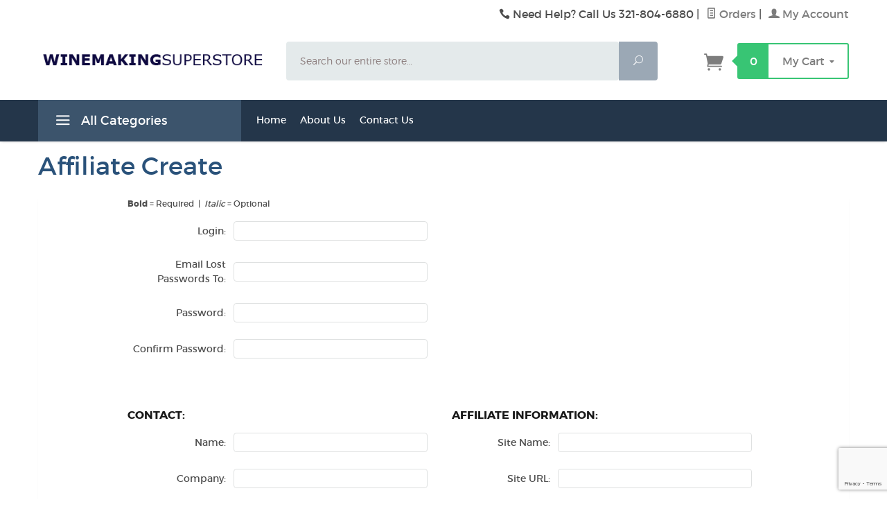

--- FILE ---
content_type: text/html
request_url: https://www.winemakingsuperstore.com/affiliate-create.html
body_size: 10531
content:
<!DOCTYPE html><html lang="en" class="no-js" xmlns:fb="http://ogp.me/ns/fb#"><head><title>winemakingsuperstore.com: Affiliate Create</title><script type="text/javascript">
var MMThemeBreakpoints =
[
{
"code":	"mobile",
"name":	"Mobile",
"start":	{
"unit": "px",
"value": ""
}
,
"end":	{
"unit": "em",
"value": "39.999"
}
}
,{
"code":	"tablet",
"name":	"Tablet",
"start":	{
"unit": "px",
"value": ""
}
,
"end":	{
"unit": "em",
"value": "59.999"
}
}
];
</script>
<script type="text/javascript">
var json_url = "https:\/\/www.winemakingsuperstore.com\/mm5\/json.mvc\u003F";
var json_nosessionurl = "https:\/\/www.winemakingsuperstore.com\/mm5\/json.mvc\u003F";
var Store_Code = "wine";
</script>
<script type="text/javascript" src="https://www.winemakingsuperstore.com/mm5/clientside.mvc?T=2a9d5927&amp;Filename=ajax.js" integrity="sha512-hBYAAq3Edaymi0ELd4oY1JQXKed1b6ng0Ix9vNMtHrWb3FO0tDeoQ95Y/KM5z3XmxcibnvbVujqgLQn/gKBRhA==" crossorigin="anonymous"></script>
<script type="text/javascript" src="https://www.winemakingsuperstore.com/mm5/clientside.mvc?T=2a9d5927&amp;Filename=runtime_ui.js" integrity="sha512-ZIZBhU8Ftvfk9pHoUdkXEXY8RZppw5nTJnFsMqX+3ViPliSA/Y5WRa+eK3vIHZQfqf3R/SXEVS1DJTjmKgVOOw==" crossorigin="anonymous"></script>
<script type="text/javascript" src="https://www.winemakingsuperstore.com/mm5/clientside.mvc?T=2a9d5927&amp;Module_Code=cmp-cssui-searchfield&amp;Filename=runtime.js" integrity="sha512-GT3fQyjPOh3ZvhBeXjc3+okpwb4DpByCirgPrWz6TaihplxQROYh7ilw9bj4wu+hbLgToqAFQuw3SCRJjmGcGQ==" crossorigin="anonymous"></script>
<script type="text/javascript">
var MMSearchField_Search_URL_sep = "https:\/\/www.winemakingsuperstore.com\/search.html\u003FSearch=";
(function( obj, eventType, fn )
{
if ( obj.addEventListener )
{
obj.addEventListener( eventType, fn, false );
}
else if ( obj.attachEvent )
{
obj.attachEvent( 'on' + eventType, fn );
}
})( window, 'mmsearchfield_override', function()
{
MMSearchField.prototype.onMenuAppendHeader = function(){return null;}MMSearchField.prototype.onMenuAppendItem = function( data ){var span;span = newElement( 'span', null, null, null );span.innerHTML = data;return span;}MMSearchField.prototype.onMenuAppendStoreSearch = function( search_value ){var item;item = newElement( 'div', { 'class': 'mm_searchfield_menuitem mm_searchfield_menuitem_storesearch' }, null, null );item.element_text = newTextNode( 'Search store for product "' + search_value + '"', item );return item;}MMSearchField.prototype.onFocus = function( e ) { ; };MMSearchField.prototype.onBlur = function( e ) { ; };
} );
</script>
<base href="https://www.winemakingsuperstore.com/mm5/"><meta charset="utf-8"><meta http-equiv="X-UA-Compatible" content="IE=edge"><meta name="viewport" content="width=device-width, initial-scale=1"><meta name="description" content="Wine making supplies and wine making equipment at DISCOUNT prices. Large selection of home wine making kits. Wine Making Superstore is an online shopping superstore for wine making supplies located in Winter Springs, Florida. Wine Making Superstore carries all home wine making supplies including wine kits, labels, wine making equipment and more!" />
<meta name="keywords" content="wine, making, supplies, equipment, kits, winemaking, wine making supply, home wine making, wine making kit, wine making equipment, home wine making supply, making homemade wine, home wine making kit, wine making equipment supply,wine kit, wine kits, wine making supplies, winter springs" />
<link rel="shortcut icon" type="image/png" href="/mm5/favicon.ico"><link href="/mm5/humans.txt" rel="author"><link rel="canonical" href="https://www.winemakingsuperstore.com/affiliate-create.html"><link rel="stylesheet" href="themes/levels/css/all.php"><link href="https://fonts.googleapis.com/css?family=Open+Sans:400,700,400italic,700italic" rel="stylesheet" type="text/css" data-norem><script language="JavaScript">function clientdimensions_cookieIsSet( name ){var i, cookies, cookie_name, values;cookies = document.cookie.split( ';' );for ( i = 0; i < cookies.length; i++ ){values = cookies[ i ].split( '=' );if ( values.length ){cookie_name = values[ 0 ].replace( /^\s+|\s+$/g, '' );if ( name == cookie_name ){return true;}}}return false;}function clientdimensions_getWindowWidth(){if ( window.innerWidth )	return window.innerWidth;else if ( document.documentElement && document.documentElement.clientWidth )	return document.documentElement.clientWidth;else if ( document.body && document.body.clientWidth )	return document.body.clientWidth;}function clientdimensions_getWindowHeight(){if ( window.innerHeight )	return window.innerHeight;else if ( document.documentElement && document.documentElement.clientHeight )	return document.documentElement.clientHeight;else if ( document.body && document.body.clientHeight )	return document.body.clientHeight;}setTimeout( function(){var clientdimensions_reload;clientdimensions_reload = !clientdimensions_cookieIsSet( 'mm-clientdimensions-width' ) || !clientdimensions_cookieIsSet( 'mm-clientdimensions-height' );document.cookie = 'mm-clientdimensions-width=' + clientdimensions_getWindowWidth();document.cookie = 'mm-clientdimensions-height=' + clientdimensions_getWindowHeight();if ( clientdimensions_reload ){if ( window.stop ){window.stop();}location.reload( true );}window.onresize = function( event ){document.cookie = 'mm-clientdimensions-width=' + clientdimensions_getWindowWidth();document.cookie = 'mm-clientdimensions-height=' + clientdimensions_getWindowHeight();}}, 0 );</script><!--[if lt IE 9]><script src="themes/levels/js/modernizr.js"></script><script src="themes/levels/js/respond.min.js"></script><![endif]--><script type="text/javascript" src="https://www.winemakingsuperstore.com/mm5/clientside.mvc?T=2a9d5927&Module_Code=mvga&amp;Filename=mvga.js"></script><script type="text/javascript"> //<![CDATA[ var tlJsHost = ((window.location.protocol == "https:") ? "https://secure.trust-provider.com/" : "https://www.trustlogo.com/");document.write(unescape("%3Cscript src='" + tlJsHost + "trustlogo/javascript/trustlogo.js' type='text/javascript'%3E%3C/script%3E"));//]]></script><link type="text/css" media="all" rel="stylesheet" integrity="sha256-lWOXBr8vqpiy3pliCN1FmPIYkHdcr8Y0nc2BRMranrA= sha384-0K5gx4GPe3B0+RaqthenpKbJBAscHbhUuTd+ZmjJoHkRs98Ms3Pm2S4BvJqkmBdh sha512-wrhf+QxqNNvI+O73Y1XxplLd/Bt2GG2kDlyCGfeByKkupyZlAKZKAHXE2TM9/awtFar6eWl+W9hNO6Mz2QrA6Q==" crossorigin="anonymous" href="https://www.winemakingsuperstore.com/mm5/json.mvc?Store_Code=wine&amp;Function=CSSResource_Output&amp;CSSResource_Code=mm-theme-styles&T=7e12be74" data-resource-group="modules" data-resource-code="mm-theme-styles" /><script type="text/javascript" data-resource-group="modules" data-resource-code="recaptcha_v3">
(() =>
{
var script;
script	= document.createElement( 'script' );
script.src	= 'https://www.google.com/recaptcha/api.js?render=6LcR-nQqAAAAAAYdQd_gREgx2uuEk1uK3n85bASp';
document.documentElement.appendChild( script );
} )();
document.addEventListener( 'DOMContentLoaded', () =>
{
var form, element, elements, form_lookup;
form_lookup = new Array();
elements = document.querySelectorAll( 'form input\u005Bname\u003D\"Action\"\u005D\u005Bvalue\u003D\"AUTH\"\u005D, form \u005Bname\u003D\"Action\"\u005D\u005Bvalue\u003D\"ORDR,SHIP,CTAX,AUTH\"\u005D' )
for ( element of elements )
{
if ( element instanceof HTMLFormElement )	form = element;
else if ( element.form instanceof HTMLFormElement )	form = element.form;
else
{
form = null;
while ( element )
{
if ( element instanceof HTMLFormElement )
{
form = element;
break;
}
element = element.parentNode;
}
}
if ( form && ( form_lookup.indexOf( form ) === -1 ) )
{
form_lookup.push( form );
new Miva_reCAPTCHAv3_FormSubmitListener( form, 'payment_authorization' );
}
}
} );
class Miva_reCAPTCHAv3_FormSubmitListener
{
#form;
#submitting;
#event_submit;
#original_submit;
#recaptcha_action;
constructor( form, recaptcha_action )
{
this.#form	= form;
this.#submitting	= false;
this.#original_submit	= form.submit;
this.#recaptcha_action	= recaptcha_action;
this.#event_submit	= ( e ) =>
{
e.stopImmediatePropagation();
e.preventDefault();
//
// Trigger overwritten submit to build reCAPTCHAv3 response, where the original
// form submit will be restored in the callback and the "submit" listener removed.
//
this.#form.submit();
}
this.#form.submit	= () =>
{
if ( this.#submitting )
{
return;
}
this.#submitting = true;
Miva_reCAPTCHAv3_Submit( this.#recaptcha_action, ( token ) =>
{
var input_response;
this.#submitting	= false;
input_response	= document.createElement( 'input' );
input_response.type	= 'hidden';
input_response.name	= 'reCAPTCHAv3_Response';
input_response.value	= token;
this.#form.submit	= this.#original_submit;
this.#form.removeEventListener( 'submit', this.#event_submit, { capture: true } );
this.#form.appendChild( input_response );
if ( this.#form.requestSubmit )	this.#form.requestSubmit();
else	this.#form.dispatchEvent( new Event( 'submit', { bubbles: true, cancelable: true } ) );
} );
};
this.#form.addEventListener( 'submit', this.#event_submit, { capture: true } );
}
}
function Miva_reCAPTCHAv3_Submit( recaptcha_action, callback )
{
try
{
grecaptcha.ready( () => {
try
{
grecaptcha.execute( '6LcR-nQqAAAAAAYdQd_gREgx2uuEk1uK3n85bASp', { action: recaptcha_action } ).then( ( token ) => {
callback( token );
} );
}
catch ( e )
{
setTimeout( () => callback( 'recaptcha failed' ) );
}
} );
}
catch ( e )
{
setTimeout( () => callback( 'recaptcha failed' ) );
}
}
</script></head><body id="js-AFAD" class="afad single-column"><!--[if lt IE 9]> <p class="message closable message-info browsehappy align-center"><a href="#" class="close">&times;</a>You are using an <strong>outdated</strong> browser.<br />Please <a href="http://browsehappy.com/" target="_blank" rel="nofollow">upgrade your browser</a> to improve your experience.</p> <![endif]--><nav class="mobile-menu mobile-menu-left"><div class="row mobile-navigation-header"><a href="https://www.winemakingsuperstore.com/customer-login.html" rel="nofollow" class="column one-third align-center bg-gray white"><span data-rt-icon="&#x61;"></span><small>ACCOUNT</small></a><a href="https://www.winemakingsuperstore.com/wine-making-superstore-contact-information.html" rel="nofollow" class="column one-third align-center bg-gray white"><span data-icon="&#xe090;"></span><small>CONTACT</small></a><a href="https://www.winemakingsuperstore.com/basket-contents.html" rel="nofollow" class="column one-third align-center bg-levels-green white"><span data-rt-icon="&#x65;"></span><small>MY CART</small></a></div><div id="js-mobile-navigation" class="mobile-navigation">
<ul id="js-navigation-set" class="navigation-set horizontal-drop-down">
<li class="level-1">
<span><a href="/#" target="_self">Store Front</a></span>
</li>
<li class="level-1">
<span class="parent"><a href="https://www.winemakingsuperstore.com/wine-making-ingredient-kits-from-rj-spagnols-cellar-craft-and-vineco.html" target="_self">Wine Making Kits</a></span>
<ul>
<li class="level-2">
<span><a href="https://www.winemakingsuperstore.com/red-wine-kits-from-rjs-handcraft-spagnols-vineco.html" target="_self">Red Wine Making Kits</a></span>
</li>
<li class="level-2">
<span><a href="https://www.winemakingsuperstore.com/white-wine-making-ingredient-kits-from-winexpert-cellar-craft-and-rjs-handcraft-spagnols.html" target="_self">White Wine Making Kits</a></span>
</li>
<li class="level-2">
<span><a href="https://www.winemakingsuperstore.com/orchard-breezin-and-island-mist-wine-making-kits-from-rjs-handcraft-spagnols-and-winexpert.html" target="_self">Fruit Wine Making Kits</a></span>
</li>
</ul>
<span data-name="Wine Making Kits" data-rt-icon="d" class="next"></span>
</li>
<li class="level-1">
<span class="parent"><a href="https://www.winemakingsuperstore.com/wine-making-supplies-from-winemaking-superstore.html" target="_self">Wine Making Supplies</a></span>
<ul>
<li class="level-2">
<span><a href="https://www.winemakingsuperstore.com/lalvin-and-red-star-wine-making-yeast.html" target="_self">Wine Making Yeast</a></span>
</li>
<li class="level-2">
<span><a href="https://www.winemakingsuperstore.com/wine-making-acids-citric-malic-tartaric-acid-blend-ascorbic-calcium-carbonate.html" target="_self">Wine Making Acids</a></span>
</li>
<li class="level-2">
<span><a href="https://www.winemakingsuperstore.com/wine-clarifiers-super-kleer-isinglass-sparkoloid-and-bentonite.html" target="_self">Wine Clarifiers and Finings</a></span>
</li>
<li class="level-2">
<span><a href="https://www.winemakingsuperstore.com/oak-chips-for-wine-making-american-oak-french-oak-and-hungarian-oak.html" target="_self">Oak for Wine</a></span>
</li>
<li class="level-2">
<span><a href="https://www.winemakingsuperstore.com/yeast-nutrients-and-yeast-energizers-for-winemaking.html" target="_self">Yeast Nutrients and Energizers</a></span>
</li>
<li class="level-2">
<span><a href="https://www.winemakingsuperstore.com/wine-tannin.html" target="_self">Wine Tannin</a></span>
</li>
<li class="level-2">
<span><a href="https://www.winemakingsuperstore.com/pectic-enzyme-for-wine-making.html" target="_self">Pectic Enzyme</a></span>
</li>
<li class="level-2">
<span><a href="https://www.winemakingsuperstore.com/wine-conditioners-and-wine-smoother-for-homemade-wine.html" target="_self">Wine Conditioners and Smoothers</a></span>
</li>
<li class="level-2">
<span><a href="https://www.winemakingsuperstore.com/red-and-white-grape-juice-concentrate.html" target="_self">Grape Concentrate</a></span>
</li>
<li class="level-2">
<span><a href="https://www.winemakingsuperstore.com/sugars" target="_self">Sugars</a></span>
</li>
</ul>
<span data-name="Wine Making Supplies" data-rt-icon="d" class="next"></span>
</li>
<li class="level-1">
<span class="parent"><a href="https://www.winemakingsuperstore.com/wine-making-equipment-from-wine-making-superstore.html" target="_self">Wine Making Equipment</a></span>
<ul>
<li class="level-2">
<span><a href="https://www.winemakingsuperstore.com/wine-making-equipment-starter-kits.html" target="_self">Wine Making Equipment Starter Kits</a></span>
</li>
<li class="level-2">
<span><a href="https://www.winemakingsuperstore.com/glass-carboys-pet-plastic-carboys-and-one-gallon-glass-jugs-wine-making-superstore.html" target="_self">Glass and Plastic Carboys</a></span>
</li>
<li class="level-2">
<span><a href="https://www.winemakingsuperstore.com/buon-vino-super-jet-and-buon-vino-mini-jet-wine-filters.html" target="_self">Wine Filter Systems</a></span>
</li>
<li class="level-2">
<span><a href="https://www.winemakingsuperstore.com/hydometer-test-jarsand-wine-thief-for-winemaking.html" target="_self">Hydrometers</a></span>
</li>
<li class="level-2">
<span><a href="https://www.winemakingsuperstore.com/wine-thermometers-wine-making-superstore.html" target="_self">Thermometers</a></span>
</li>
<li class="level-2">
<span><a href="https://www.winemakingsuperstore.com/wine-making-fermenting-and-bottling-buckets-lids-spigots-and-brew-belt.html" target="_self">Wine Fermenting Buckets</a></span>
</li>
<li class="level-2">
<span><a href="https://www.winemakingsuperstore.com/wine-bottle-corkers-including-the-italian-floor-corker-portuguese-floor-corker-and-double-lever-hand-corker.html" target="_self">Wine Bottle Corkers</a></span>
</li>
<li class="level-2">
<span><a href="https://www.winemakingsuperstore.com/plastic-three-piece-and-twin-bubble-fermentation-airlocks.html" target="_self">Fermentation Airlocks</a></span>
</li>
<li class="level-2">
<span><a href="https://www.winemakingsuperstore.com/drilled-and-solid-rubber-stoppers-and-buon-vino-universal-bungs-wine-making-superstore.html" target="_self">Rubber Stoppers</a></span>
</li>
<li class="level-2">
<span><a href="https://www.winemakingsuperstore.com/wine-making-spoons-paddles-and-wine-degassing-agitator-rod.html" target="_self">Spoons and Paddles</a></span>
</li>
<li class="level-2">
<span><a href="https://www.winemakingsuperstore.com/wine-making-white-nylon-funnels-and-replacement-strainers.html" target="_self">Funnels</a></span>
</li>
<li class="level-2">
<span><a href="https://www.winemakingsuperstore.com/small-and-large-muslin-straining-bags-for-wine-making.html" target="_self">Straining Bags</a></span>
</li>
<li class="level-2">
<span><a href="https://www.winemakingsuperstore.com/wine-bottle-carboy-airlock-and-beer-bottle-brushes.html" target="_self">Wine Bottle and Carboy Brushes</a></span>
</li>
<li class="level-2">
<span><a href="https://www.winemakingsuperstore.com/wine-bottle-rinsers-and-drainers-from-fermtech-and-ferrari.html" target="_self">Wine Bottle Rinsers and Drainers</a></span>
</li>
<li class="level-2">
<span><a href="https://www.winemakingsuperstore.com/wine-racking-and-siphoning-equipment-and-wine-bottle-fillers.html" target="_self">Wine Racking and Bottle Filling</a></span>
</li>
<li class="level-2">
<span><a href="https://www.winemakingsuperstore.com/wine-testing-equipment-for-acid-ph-sugar-and-sulphites.html" target="_self">Wine Testing Equipment</a></span>
</li>
</ul>
<span data-name="Wine Making Equipment" data-rt-icon="d" class="next"></span>
</li>
<li class="level-1">
<span class="parent"><a href="https://www.winemakingsuperstore.com/wine-bottling-supplies-for-home-wine-making-at-discount-prices-wine-making-superstore-is-an-online-shopping-superstore-for-wine-making-supplies-located-in-winter-springs-florida.html" target="_self">Wine Bottling Supplies</a></span>
<ul>
<li class="level-2">
<span><a href="https://www.winemakingsuperstore.com/wine-bottle-corks-and-zork-wine-bottle-closures.html" target="_self">Wine Bottle Corks</a></span>
</li>
<li class="level-2">
<span><a href="https://www.winemakingsuperstore.com/pvc-shrink-capsules-for-wine-bottles.html" target="_self">Wine Bottle PVC Shrink Capsules</a></span>
</li>
<li class="level-2">
<span><a href="https://www.winemakingsuperstore.com/wine-bottle-wax.html" target="_self">Wine Bottle Wax</a></span>
</li>
<li class="level-2">
<span><a href="https://www.winemakingsuperstore.com/printed-grape-and-fruit-wine-bottle-labels.html" target="_self">Printed Wine Bottle Labels</a></span>
</li>
<li class="level-2">
<span><a href="https://www.winemakingsuperstore.com/classic-studio-printable-labels-and-sotware.html" target="_self">Classic Studios Wine Bottle Labels</a></span>
</li>
<li class="level-2">
<span><a href="https://www.winemakingsuperstore.com/wine-bottles-bordeauxclaret-wine-bottles-375ml-750ml-15-liter-3-liter-6-liter-cobalt-blue-flipper-top-bottles-ice-wine-bottles.html" target="_self">Wine Bottles</a></span>
</li>
</ul>
<span data-name="Wine Bottling Supplies" data-rt-icon="d" class="next"></span>
</li>
<li class="level-1">
<span class="parent"><a href="https://www.winemakingsuperstore.com/wine-bottle-labels-from-classic-studios.html" target="_self">Wine Bottle Labels</a></span>
<ul>
<li class="level-2">
<span><a href="https://www.winemakingsuperstore.com/printed-grape-and-fruit-wine-bottle-labels.html" target="_self">Printed Wine Bottle Labels</a></span>
</li>
<li class="level-2">
<span><a href="https://www.winemakingsuperstore.com/classic-studio-printable-labels-and-sotware.html" target="_self">Classic Studio Wine Bottle Labels</a></span>
</li>
</ul>
<span data-name="Wine Bottle Labels" data-rt-icon="d" class="next"></span>
</li>
<li class="level-1">
<span><a href="https://www.winemakingsuperstore.com/wine-making-equipment-cleaning-and-sanitizing-products.html" target="_self">Cleaning Supplies</a></span>
</li>
<li class="level-1">
<span><a href="https://www.winemakingsuperstore.com/wine-mead-cider-making-books.html" target="_self">Wine-Mead-Cider Books</a></span>
</li>
<li class="level-1">
<span><a href="https://www.winemakingsuperstore.com/wine-accessories.html" target="_self">Wine Accesories</a></span>
</li>
<li class="level-1">
<span class="parent"><a href="https://www.winemakingsuperstore.com/still-spirits-alcohol-distillersand-distilling-yeast.html" target="_self">Distilling</a></span>
<ul>
<li class="level-2">
<span><a href="https://www.winemakingsuperstore.com/still-spirits-turbo-500-alcohol-distiller.html" target="_self">Still Spirits Distillers</a></span>
</li>
<li class="level-2">
<span><a href="https://www.winemakingsuperstore.com/distillers-yeast-and-alcotec-48-hour-turbo-yeast-wine-making-superstore.html" target="_self">Distillers Yeast</a></span>
</li>
</ul>
<span data-name="Distilling" data-rt-icon="d" class="next"></span>
</li>
<li class="level-1">
<span><a href="https://www.winemakingsuperstore.com/beer-bottling-supplies.html" target="_self">Beer Bottling Supplies</a></span>
</li>
<li class="level-1 bg-gray white mobile-navigation-gray">
<span class="parent">More...</span>
<ul>
<li class="level-1">
<span><a href="https://www.winemakingsuperstore.com/" target="_self">Home</a></span>
</li>
<li class="level-1">
<span class="parent"><a href="https://www.winemakingsuperstore.com/about-wine-making-superstore.html" target="_self">About Us</a></span>
<ul>
</ul>
<span data-name="About Us" data-rt-icon="d" class="next"></span>
</li>
<li class="level-1">
<span><a href="https://www.winemakingsuperstore.com/wine-making-superstore-contact-information.html" target="_self">Contact Us</a></span>
</li>
</ul>
<span data-name="More..." data-rt-icon="d" class="next"></span>
</li>
</ul>
</div></nav><!-- end mobile-navigation --><div id="js-site-overlay" class="site-overlay"></div><!-- end site-overlay --><div id="js-site-wrapper" class="site-wrapper"><header id="js-header" class="header clearfix"><div id="js-main-header" class="row wrap main-header vertical-align-parent"><ul class="medium-all-hidden no-list mobile-main-header"><li class="column one-sixth toggle-slide-left mobile-menu-button"><span data-icon="&#x61;"></span></li><li class="column two-thirds"><a href="https://www.winemakingsuperstore.com/" title="winemakingsuperstore.com" class="align-center" rel="nofollow"><img src="graphics/00000001/store_name400x60.gif" alt="Wine Making Supplies from the Wine Making Superstore !" title="Wine Making Supplies from the Wine Making Superstore !" /></a></li><li id="js-mobile-basket-button" class="column one-sixth np mobile-basket-button"><span class="mini-basket-icon" data-icon="" title="Cart"></span><span class="mini-basket-inner"><span class="mini-basket-count inline-block" id="js-mini-basket-count">0</span></span></li></ul><div class="show medium-hide"><form class="bg-white" data-hook="global-search-drawer" method="get" action="https://www.winemakingsuperstore.com/search.html"><div class="row wrap"><div class="column five-sixths nrp"><label for="l-mobile-search" class="sr-only">Search</label><input class="js-autocomplete-input" id="l-mobile-search" name="Search" type="search" value="" placeholder="Search our entire store&hellip;" data-api-url="https://www.winemakingsuperstore.com/api.html" autocomplete="off"></div><div class="column one-sixth nlp"><button type="submit" class="button button-square button-block column one-sixths bg-transparent" data-icon="&#x55;" title="Search"><span class="sr-only">Search</span></button></div></div></form></div><div class="row all-hidden medium-all-shown"><div class="column whole large-align-right align-center service-links"><span data-icon="&#xe090;" class="service-link-phone"></span> Need Help? Call Us 321-804-6880<span class="breadcrumb-border">|</span><a href="https://www.winemakingsuperstore.com/lookup-order-history.html"><span data-rt-icon="&#X68;"></span> Orders</a><span class="breadcrumb-border">|</span><a href="https://www.winemakingsuperstore.com/customer-login.html"><span data-rt-icon="&#X61;"></span> My Account</a></div></div><div class="row all-hidden medium-all-shown"><a href="https://www.winemakingsuperstore.com/" title="winemakingsuperstore.com" class="column x-large-three-tenths large-one-third large-align-left align-center"><img src="graphics/00000001/store_name400x60.gif" alt="Wine Making Supplies from the Wine Making Superstore !"><div class="breaker large-hide show"></div></a><div class="column one-sixth toggle-slide-left mobile-menu-button medium-menu-button show large-hide align-center"><span data-icon="&#x61;"></span></div><div class="column x-large-half large-five-twelfths medium-two-thirds search-form large-nrp"><form action="https://www.winemakingsuperstore.com/search.html" method="get" class="search-form column np x-large-eleven-twelfths whole"><div class="input-group"><label for="l-desktop-search" class="sr-only">Search</label><input type="search" name="Search" id="l-desktop-search" value="" placeholder="Search our entire store&hellip;" class="column five-sixths bg-transparent input input-large search-input js-autocomplete-input" data-api-url="https://www.winemakingsuperstore.com/api.html" autocomplete="off"><button type="submit" class="button button-large column one-sixths bg-transparent search-button" data-icon="&#x55;" title="Search"><span class="sr-only">Search</span></button></div><div class="js-autocomplete-results autocomplete-results"></div></form></div><div class="column x-large-two-tenths large-one-fourth one-sixth align-right float-right"><div class="column whole large-np nlp"><a href="https://www.winemakingsuperstore.com/basket-contents.html" rel="nofollow" id="js-mini-basket" class="mini-basket"><span class="mini-basket-icon" data-icon="&#xe07a;" title="Cart"></span><span class="mini-basket-inner"><span class="mini-basket-count inline-block" id="js-mini-basket-count">0</span><span class="mini-basket-text large-inline-block hide">My Cart <span data-icon="&#x43;" class="mini-basket-down-arrow"></span></span></span></a></div></div></div><div class="js-autocomplete-results autocomplete-results" id="js-mobile-autocomplete"></div><div id="js-mini-basket-container" class="column whole small-half large-one-third mini-basket-container"><div class="row mini-basket-content" data-itemcount="0" data-subtotal=""><span data-icon="&#xe051;" class="mini-basket-close" title="Close"></span><h3 class="column whole np nm">Shopping Cart</h3><div class="sky mini-basket-seperator">&bull;&bull;&bull;&bull;&bull;</div><div class="breaker clear"></div><p class="column whole align-center">Your cart is currently empty.</p></div></div></div><!-- end main-header --><nav id="js-navigation-bar" class="navigation-bar navigation_main large-show hide">
<div class="wrap az-menu large-show hide">
<div class="row nav-group-1">
<div class="column one-fourth nav-item-1 nav-item-1--left ">
<a href="#" class="js-az-menu-trigger"><span data-icon="&#x61;"></span> All Categories</a>
</div>
<div class="column three-fourths nav-item-1 nav-item-1--right">
<ul id="js-navigation-set" class="navigation-set horizontal-drop-down">
<li class="level-1">
<span><a href="https://www.winemakingsuperstore.com/" target="_self">Home</a></span>
</li>
<li class="level-1">
<span><a href="https://www.winemakingsuperstore.com/about-wine-making-superstore.html" target="_self">About Us</a></span>
<ul>
</ul>
</li>
<li class="level-1">
<span><a href="https://www.winemakingsuperstore.com/wine-making-superstore-contact-information.html" target="_self">Contact Us</a></span>
</li>
</ul>
</div>
</div>
<div class="row" id="js-all-categories-nav">
<div class="column one-fourth nav-group-2">
<a href="/#" target="_self" class="nav-item-2 " data-navigationitem-id="56" data-link-type="_self">Store Front</a>
<a href="https://www.winemakingsuperstore.com/wine-making-ingredient-kits-from-rj-spagnols-cellar-craft-and-vineco.html" target="_self" class="nav-item-2 has-children" data-navigationitem-id="196" data-link-type="_self">Wine Making Kits</a>
<a href="https://www.winemakingsuperstore.com/wine-making-supplies-from-winemaking-superstore.html" target="_self" class="nav-item-2 has-children" data-navigationitem-id="197" data-link-type="_self">Wine Making Supplies</a>
<a href="https://www.winemakingsuperstore.com/wine-making-equipment-from-wine-making-superstore.html" target="_self" class="nav-item-2 has-children" data-navigationitem-id="198" data-link-type="_self">Wine Making Equipment</a>
<a href="https://www.winemakingsuperstore.com/wine-bottling-supplies-for-home-wine-making-at-discount-prices-wine-making-superstore-is-an-online-shopping-superstore-for-wine-making-supplies-located-in-winter-springs-florida.html" target="_self" class="nav-item-2 has-children" data-navigationitem-id="199" data-link-type="_self">Wine Bottling Supplies</a>
<a href="https://www.winemakingsuperstore.com/wine-bottle-labels-from-classic-studios.html" target="_self" class="nav-item-2 has-children" data-navigationitem-id="200" data-link-type="_self">Wine Bottle Labels</a>
<a href="https://www.winemakingsuperstore.com/wine-making-equipment-cleaning-and-sanitizing-products.html" target="_self" class="nav-item-2 " data-navigationitem-id="201" data-link-type="_self">Cleaning Supplies</a>
<a href="https://www.winemakingsuperstore.com/wine-mead-cider-making-books.html" target="_self" class="nav-item-2 " data-navigationitem-id="202" data-link-type="_self">Wine-Mead-Cider Books</a>
<a href="https://www.winemakingsuperstore.com/wine-accessories.html" target="_self" class="nav-item-2 " data-navigationitem-id="203" data-link-type="_self">Wine Accesories</a>
<a href="https://www.winemakingsuperstore.com/still-spirits-alcohol-distillersand-distilling-yeast.html" target="_self" class="nav-item-2 has-children" data-navigationitem-id="204" data-link-type="_self">Distilling</a>
<a href="https://www.winemakingsuperstore.com/beer-bottling-supplies.html" target="_self" class="nav-item-2 " data-navigationitem-id="254" data-link-type="_self">Beer Bottling Supplies</a>
</div>
<div class="column three-fourths nav-group-3">
<div class="nav-item-3 nav-group-4" data-navigationitem-id="196">
<div class="column three-fourths nav-item-4 nav-item-4--left">
<div class="nav-group-5">
<h4 class="nav-heading-5">
<a href="https://www.winemakingsuperstore.com/red-wine-kits-from-rjs-handcraft-spagnols-vineco.html" target="_self" class="nav-item-5" data-link-type="_self">Red Wine Making Kits</a>
</h4>
</div>
<div class="nav-group-5">
<h4 class="nav-heading-5">
<a href="https://www.winemakingsuperstore.com/white-wine-making-ingredient-kits-from-winexpert-cellar-craft-and-rjs-handcraft-spagnols.html" target="_self" class="nav-item-5" data-link-type="_self">White Wine Making Kits</a>
</h4>
</div>
<div class="nav-group-5">
<h4 class="nav-heading-5">
<a href="https://www.winemakingsuperstore.com/orchard-breezin-and-island-mist-wine-making-kits-from-rjs-handcraft-spagnols-and-winexpert.html" target="_self" class="nav-item-5" data-link-type="_self">Fruit Wine Making Kits</a>
</h4>
</div>
</div>
</div>
<div class="nav-item-3 nav-group-4" data-navigationitem-id="197">
<div class="column three-fourths nav-item-4 nav-item-4--left">
<div class="nav-group-5">
<h4 class="nav-heading-5">
<a href="https://www.winemakingsuperstore.com/lalvin-and-red-star-wine-making-yeast.html" target="_self" class="nav-item-5" data-link-type="_self">Wine Making Yeast</a>
</h4>
</div>
<div class="nav-group-5">
<h4 class="nav-heading-5">
<a href="https://www.winemakingsuperstore.com/wine-making-acids-citric-malic-tartaric-acid-blend-ascorbic-calcium-carbonate.html" target="_self" class="nav-item-5" data-link-type="_self">Wine Making Acids</a>
</h4>
</div>
<div class="nav-group-5">
<h4 class="nav-heading-5">
<a href="https://www.winemakingsuperstore.com/wine-clarifiers-super-kleer-isinglass-sparkoloid-and-bentonite.html" target="_self" class="nav-item-5" data-link-type="_self">Wine Clarifiers and Finings</a>
</h4>
</div>
<div class="nav-group-5">
<h4 class="nav-heading-5">
<a href="https://www.winemakingsuperstore.com/oak-chips-for-wine-making-american-oak-french-oak-and-hungarian-oak.html" target="_self" class="nav-item-5" data-link-type="_self">Oak for Wine</a>
</h4>
</div>
<div class="nav-group-5">
<h4 class="nav-heading-5">
<a href="https://www.winemakingsuperstore.com/yeast-nutrients-and-yeast-energizers-for-winemaking.html" target="_self" class="nav-item-5" data-link-type="_self">Yeast Nutrients and Energizers</a>
</h4>
</div>
<div class="nav-group-5">
<h4 class="nav-heading-5">
<a href="https://www.winemakingsuperstore.com/wine-tannin.html" target="_self" class="nav-item-5" data-link-type="_self">Wine Tannin</a>
</h4>
</div>
<div class="nav-group-5">
<h4 class="nav-heading-5">
<a href="https://www.winemakingsuperstore.com/pectic-enzyme-for-wine-making.html" target="_self" class="nav-item-5" data-link-type="_self">Pectic Enzyme</a>
</h4>
</div>
<div class="nav-group-5">
<h4 class="nav-heading-5">
<a href="https://www.winemakingsuperstore.com/wine-conditioners-and-wine-smoother-for-homemade-wine.html" target="_self" class="nav-item-5" data-link-type="_self">Wine Conditioners and Smoothers</a>
</h4>
</div>
<div class="nav-group-5">
<h4 class="nav-heading-5">
<a href="https://www.winemakingsuperstore.com/red-and-white-grape-juice-concentrate.html" target="_self" class="nav-item-5" data-link-type="_self">Grape Concentrate</a>
</h4>
</div>
<div class="nav-group-5">
<h4 class="nav-heading-5">
<a href="https://www.winemakingsuperstore.com/sugars" target="_self" class="nav-item-5" data-link-type="_self">Sugars</a>
</h4>
</div>
</div>
</div>
<div class="nav-item-3 nav-group-4" data-navigationitem-id="198">
<div class="column three-fourths nav-item-4 nav-item-4--left">
<div class="nav-group-5">
<h4 class="nav-heading-5">
<a href="https://www.winemakingsuperstore.com/wine-making-equipment-starter-kits.html" target="_self" class="nav-item-5" data-link-type="_self">Wine Making Equipment Starter Kits</a>
</h4>
</div>
<div class="nav-group-5">
<h4 class="nav-heading-5">
<a href="https://www.winemakingsuperstore.com/glass-carboys-pet-plastic-carboys-and-one-gallon-glass-jugs-wine-making-superstore.html" target="_self" class="nav-item-5" data-link-type="_self">Glass and Plastic Carboys</a>
</h4>
</div>
<div class="nav-group-5">
<h4 class="nav-heading-5">
<a href="https://www.winemakingsuperstore.com/buon-vino-super-jet-and-buon-vino-mini-jet-wine-filters.html" target="_self" class="nav-item-5" data-link-type="_self">Wine Filter Systems</a>
</h4>
</div>
<div class="nav-group-5">
<h4 class="nav-heading-5">
<a href="https://www.winemakingsuperstore.com/hydometer-test-jarsand-wine-thief-for-winemaking.html" target="_self" class="nav-item-5" data-link-type="_self">Hydrometers</a>
</h4>
</div>
<div class="nav-group-5">
<h4 class="nav-heading-5">
<a href="https://www.winemakingsuperstore.com/wine-thermometers-wine-making-superstore.html" target="_self" class="nav-item-5" data-link-type="_self">Thermometers</a>
</h4>
</div>
<div class="nav-group-5">
<h4 class="nav-heading-5">
<a href="https://www.winemakingsuperstore.com/wine-making-fermenting-and-bottling-buckets-lids-spigots-and-brew-belt.html" target="_self" class="nav-item-5" data-link-type="_self">Wine Fermenting Buckets</a>
</h4>
</div>
<div class="nav-group-5">
<h4 class="nav-heading-5">
<a href="https://www.winemakingsuperstore.com/wine-bottle-corkers-including-the-italian-floor-corker-portuguese-floor-corker-and-double-lever-hand-corker.html" target="_self" class="nav-item-5" data-link-type="_self">Wine Bottle Corkers</a>
</h4>
</div>
<div class="nav-group-5">
<h4 class="nav-heading-5">
<a href="https://www.winemakingsuperstore.com/plastic-three-piece-and-twin-bubble-fermentation-airlocks.html" target="_self" class="nav-item-5" data-link-type="_self">Fermentation Airlocks</a>
</h4>
</div>
<div class="nav-group-5">
<h4 class="nav-heading-5">
<a href="https://www.winemakingsuperstore.com/drilled-and-solid-rubber-stoppers-and-buon-vino-universal-bungs-wine-making-superstore.html" target="_self" class="nav-item-5" data-link-type="_self">Rubber Stoppers</a>
</h4>
</div>
<div class="nav-group-5">
<h4 class="nav-heading-5">
<a href="https://www.winemakingsuperstore.com/wine-making-spoons-paddles-and-wine-degassing-agitator-rod.html" target="_self" class="nav-item-5" data-link-type="_self">Spoons and Paddles</a>
</h4>
</div>
<div class="nav-group-5">
<h4 class="nav-heading-5">
<a href="https://www.winemakingsuperstore.com/wine-making-white-nylon-funnels-and-replacement-strainers.html" target="_self" class="nav-item-5" data-link-type="_self">Funnels</a>
</h4>
</div>
<div class="nav-group-5">
<h4 class="nav-heading-5">
<a href="https://www.winemakingsuperstore.com/small-and-large-muslin-straining-bags-for-wine-making.html" target="_self" class="nav-item-5" data-link-type="_self">Straining Bags</a>
</h4>
</div>
<div class="nav-group-5">
<h4 class="nav-heading-5">
<a href="https://www.winemakingsuperstore.com/wine-bottle-carboy-airlock-and-beer-bottle-brushes.html" target="_self" class="nav-item-5" data-link-type="_self">Wine Bottle and Carboy Brushes</a>
</h4>
</div>
<div class="nav-group-5">
<h4 class="nav-heading-5">
<a href="https://www.winemakingsuperstore.com/wine-bottle-rinsers-and-drainers-from-fermtech-and-ferrari.html" target="_self" class="nav-item-5" data-link-type="_self">Wine Bottle Rinsers and Drainers</a>
</h4>
</div>
<div class="nav-group-5">
<h4 class="nav-heading-5">
<a href="https://www.winemakingsuperstore.com/wine-racking-and-siphoning-equipment-and-wine-bottle-fillers.html" target="_self" class="nav-item-5" data-link-type="_self">Wine Racking and Bottle Filling</a>
</h4>
</div>
<div class="nav-group-5">
<h4 class="nav-heading-5">
<a href="https://www.winemakingsuperstore.com/wine-testing-equipment-for-acid-ph-sugar-and-sulphites.html" target="_self" class="nav-item-5" data-link-type="_self">Wine Testing Equipment</a>
</h4>
</div>
</div>
</div>
<div class="nav-item-3 nav-group-4" data-navigationitem-id="199">
<div class="column three-fourths nav-item-4 nav-item-4--left">
<div class="nav-group-5">
<h4 class="nav-heading-5">
<a href="https://www.winemakingsuperstore.com/wine-bottle-corks-and-zork-wine-bottle-closures.html" target="_self" class="nav-item-5" data-link-type="_self">Wine Bottle Corks</a>
</h4>
</div>
<div class="nav-group-5">
<h4 class="nav-heading-5">
<a href="https://www.winemakingsuperstore.com/pvc-shrink-capsules-for-wine-bottles.html" target="_self" class="nav-item-5" data-link-type="_self">Wine Bottle PVC Shrink Capsules</a>
</h4>
</div>
<div class="nav-group-5">
<h4 class="nav-heading-5">
<a href="https://www.winemakingsuperstore.com/wine-bottle-wax.html" target="_self" class="nav-item-5" data-link-type="_self">Wine Bottle Wax</a>
</h4>
</div>
<div class="nav-group-5">
<h4 class="nav-heading-5">
<a href="https://www.winemakingsuperstore.com/printed-grape-and-fruit-wine-bottle-labels.html" target="_self" class="nav-item-5" data-link-type="_self">Printed Wine Bottle Labels</a>
</h4>
</div>
<div class="nav-group-5">
<h4 class="nav-heading-5">
<a href="https://www.winemakingsuperstore.com/classic-studio-printable-labels-and-sotware.html" target="_self" class="nav-item-5" data-link-type="_self">Classic Studios Wine Bottle Labels</a>
</h4>
</div>
<div class="nav-group-5">
<h4 class="nav-heading-5">
<a href="https://www.winemakingsuperstore.com/wine-bottles-bordeauxclaret-wine-bottles-375ml-750ml-15-liter-3-liter-6-liter-cobalt-blue-flipper-top-bottles-ice-wine-bottles.html" target="_self" class="nav-item-5" data-link-type="_self">Wine Bottles</a>
</h4>
</div>
</div>
</div>
<div class="nav-item-3 nav-group-4" data-navigationitem-id="200">
<div class="column three-fourths nav-item-4 nav-item-4--left">
<div class="nav-group-5">
<h4 class="nav-heading-5">
<a href="https://www.winemakingsuperstore.com/printed-grape-and-fruit-wine-bottle-labels.html" target="_self" class="nav-item-5" data-link-type="_self">Printed Wine Bottle Labels</a>
</h4>
</div>
<div class="nav-group-5">
<h4 class="nav-heading-5">
<a href="https://www.winemakingsuperstore.com/classic-studio-printable-labels-and-sotware.html" target="_self" class="nav-item-5" data-link-type="_self">Classic Studio Wine Bottle Labels</a>
</h4>
</div>
</div>
</div>
<div class="nav-item-3 nav-group-4" data-navigationitem-id="204">
<div class="column three-fourths nav-item-4 nav-item-4--left">
<div class="nav-group-5">
<h4 class="nav-heading-5">
<a href="https://www.winemakingsuperstore.com/still-spirits-turbo-500-alcohol-distiller.html" target="_self" class="nav-item-5" data-link-type="_self">Still Spirits Distillers</a>
</h4>
</div>
<div class="nav-group-5">
<h4 class="nav-heading-5">
<a href="https://www.winemakingsuperstore.com/distillers-yeast-and-alcotec-48-hour-turbo-yeast-wine-making-superstore.html" target="_self" class="nav-item-5" data-link-type="_self">Distillers Yeast</a>
</h4>
</div>
</div>
</div>
</div>
</div>
</div>
</nav><!-- end navigation-bar --></header><!-- end header --><main><div class="wrap"><div class="row"><h1 class="column whole large-np page-title">Affiliate Create</h1><div class="column-right column whole push-none large-three-fourths large-push-one-fourth large-nrp"><div class="main-content">	<div class="row hdft-header"><div id="messages" class="readytheme-contentsection">
<div class="column whole">
</div>
</div>
</div><div class="row bg-white bottom-shadow main-content-row"><form method="post" action="https://www.winemakingsuperstore.com/affiliate.html" id="js-afad-form" class="column whole afad-form inline-labeling" autocomplete="off"><input type="hidden" name="Action" value="IAFL" /><input type="hidden" name="NewAffiliate" value="1" /><div class="row customer-fields"><div class="column whole medium-two-fifths medium-offset-one-tenth login-details"><p class="fields-key clearfix"><strong>Bold</strong> = Required&nbsp;&nbsp;|&nbsp;&nbsp;<em>Italic</em> = Optional</p><div class=" form-row"><label for="l-Affiliate_Code" class="required">Login:</label><input type="text" name="Affiliate_Code" value="" id="l-Affiliate_Code" /></div><div class=" form-row"><label for="l-Affiliate_LostPass_Email" class="required">Email Lost Passwords To:</label><input type="email" name="Affiliate_LostPass_Email" value="" id="l-Affiliate_LostPass_Email" required /></div><div class=" form-row"><label for="l-Affiliate_Password" class="required">Password:</label><input type="password" name="Affiliate_Password" value="" id="l-Affiliate_Password" /></div><div class="" form-row><label for="l-Affiliate_VerifyPassword" class="required">Confirm Password:</label><input type="password" name="Affiliate_VerifyPassword" value="" id="l-Affiliate_VerifyPassword" /></div></div><div class="breaker clear"></div><div class="column whole medium-two-fifths medium-offset-one-tenth ship-to"><h4 class="fields-heading">Contact:</h4><div class=" form-row"><label for="l-Affiliate_ContactName" class="required">Name:</label><input type="text" name="Affiliate_ContactName" value="" id="l-Affiliate_SiteURL" /></div><div class=" form-row"><label for="l-Affiliate_Company" class="italic">Company:</label><input type="text" name="Affiliate_Company" value="" id="l-Affiliate_Company" /></div><div class=" form-row"><label for="l-Affiliate_Email" class="required">Email:</label><input type="text" name="Affiliate_Email" value="" id="l-Affiliate_Email" /></div><div class=" form-row"><label for="l-Affiliate_Phone" class="required">Phone:</label><input type="text" name="Affiliate_Phone" value="" id="l-Affiliate_Phone" /></div><div class=" form-row"><label for="l-Affiliate_Fax" class="italic">Fax:</label><input type="text" name="Affiliate_Fax" value="" id="l-Affiliate_Fax" /></div><div class=" form-row"><label for="l-Affiliate_Address" class="required">Address:</label><input type="text" name="Affiliate_Address" value="" id="l-Affiliate_Address" /></div><div class=" form-row"><label for="l-Affiliate_City" class="required">City:</label><input type="text" name="Affiliate_City" value="" id="l-Affiliate_City" /></div><div class=" form-row"><label for="l-Affiliate_StateSelect" class="required">State/Province:</label><select name="Affiliate_StateSelect" id="Affiliate_StateSelect">
<option value="" selected>Select State</option>
<option value="AK">Alaska</option>
<option value="AL">Alabama</option>
<option value="AR">Arkansas</option>
<option value="AZ">Arizona</option>
<option value="CA">California</option>
<option value="CO">Colorado</option>
<option value="CT">Connecticut</option>
<option value="DC">District of Columbia</option>
<option value="DE">Delaware</option>
<option value="FL">Florida</option>
<option value="GA">Georgia</option>
<option value="HI">Hawaii</option>
<option value="IA">Iowa</option>
<option value="ID">Idaho</option>
<option value="IL">Illinois</option>
<option value="IN">Indiana</option>
<option value="KS">Kansas</option>
<option value="KY">Kentucky</option>
<option value="LA">Louisiana</option>
<option value="MA">Massachusetts</option>
<option value="MD">Maryland</option>
<option value="ME">Maine</option>
<option value="MI">Michigan</option>
<option value="MN">Minnesota</option>
<option value="MO">Missouri</option>
<option value="MS">Mississippi</option>
<option value="MT">Montana</option>
<option value="NC">North Carolina</option>
<option value="ND">North Dakota</option>
<option value="NE">Nebraska</option>
<option value="NH">New Hampshire</option>
<option value="NJ">New Jersey</option>
<option value="NM">New Mexico</option>
<option value="NV">Nevada</option>
<option value="NY">New York</option>
<option value="OH">Ohio</option>
<option value="OK">Oklahoma</option>
<option value="OR">Oregon</option>
<option value="PA">Pennsylvania</option>
<option value="RI">Rhode Island</option>
<option value="SC">South Carolina</option>
<option value="SD">South Dakota</option>
<option value="TN">Tennessee</option>
<option value="TX">Texas</option>
<option value="UT">Utah</option>
<option value="VA">Virginia</option>
<option value="VT">Vermont</option>
<option value="WA">Washington</option>
<option value="WI">Wisconsin</option>
<option value="WV">West Virginia</option>
<option value="WY">Wyoming</option>
</select>
</div><div class=" form-row"><label for="l-Affiliate_State" class="italic">Other State/Province:</label><input type="text" name="Affiliate_State" value="" id="l-Affiliate_State" /></div><div class=" form-row"><label for="l-Affiliate_State" class="required">Zip Code:</label><input type="text" name="Affiliate_Zip" value="" id="l-Affiliate_Zip" /></div><div class=" form-row"><label for="l-Affiliate_State" class="required">Country:</label><select name="Affiliate_Country" id="Affiliate_Country" disabled><option value="" selected>United States</option></select>
<input type="hidden" name="Affiliate_Country" value="US" />
</div></div><div class="column whole medium-two-fifths bill-to"><h4 class="fields-heading">Affiliate Information:</h4><div class=" form-row"><label for="l-Affiliate_SiteName" class="required">Site Name:</label><input type="text" name="Affiliate_SiteName" value="" id="l-Affiliate_SiteName" /></div><div class=" form-row"><label for="l-Affiliate_SiteURL" class="required">Site URL:</label><input type="url" name="Affiliate_SiteURL" value="" id="l-Affiliate_SiteURL" required /></div></div></div><div class="row"><div class="column whole medium-nine-tenths align-right"><input type="submit" value="Save" class="button button-square button-medium bg-green" /></div></div></form></div><div class="row hdft-footer"></div></div></div><!-- end column-right --><!-- end column-left --></div><!-- end main --><div class="bottom-wrap"></div><!-- end bottom-wrap --></div><!-- end wrap --></main><!-- end main --></div><!-- end site-wrapper --><footer class="footer"><div class="row wrap"><div class="hide medium-show column medium-four-tenths large-one-fourth"><h5 class="hide medium-show">Contact</h5><ul class="hide medium-show no-list footer-contact"><li data-icon="&#xe081;">PO Box 622351<br> Oviedo, FL 32762</li><li data-icon="&#xe090;">321-804-6880</li><li data-rt-icon="&#x66;" class="email-us-icon"><a href="https://www.winemakingsuperstore.com/wine-making-superstore-contact-information.html" rel="nofollow">Email Us</a></li></ul><div class="large-hide medium-show hide"><div><script language="JavaScript" type="text/javascript">
TrustLogo("https://www.winemakingsuperstore.com/positivessl_trust_seal_md_167x42.png", "CL1", "none");
</script></div></div></div><div class="column medium-three-tenths large-one-fourth" id="footer-categories"><h5>Categories <span data-icon="L" class="inline-block medium-hide"></span></h5><div class="mobile-toggle medium-show hide"><ul class="navigation-set single-navigation-column">
<li><a href="https://www.winemakingsuperstore.com/wine-making-supplies-from-winemaking-superstore.html" target="_self">Wine Making Supplies</a></li>
<li><a href="https://www.winemakingsuperstore.com/wine-making-equipment-from-wine-making-superstore.html" target="_self">Wine Making Equipment</a></li>
<li><a href="https://www.winemakingsuperstore.com/wine-making-ingredient-kits-from-rj-spagnols-cellar-craft-and-vineco.html" target="_self">Wine Making Kits</a></li>
<li><a href="https://www.winemakingsuperstore.com/wine-bottling-supplies-for-home-wine-making-at-discount-prices-wine-making-superstore-is-an-online-shopping-superstore-for-wine-making-supplies-located-in-winter-springs-florida.html" target="_self">Wine Bottling Supplies</a></li>
<li><a href="https://www.winemakingsuperstore.com/wine-bottle-labels-from-classic-studios.html" target="_self">Wine Bottle Labels</a></li>
<li><a href="https://www.winemakingsuperstore.com/wine-making-equipment-cleaning-and-sanitizing-products.html" target="_self">Cleaning Supplies</a></li>
<li><a href="https://www.winemakingsuperstore.com/wine-mead-cider-making-books.html" target="_self">Wine Making Books</a></li>
<li><a href="https://www.winemakingsuperstore.com/wine-accessories.html" target="_self">Wine Accessories</a></li>
<li><a href="https://www.winemakingsuperstore.com/still-spirits-alcohol-distillersand-distilling-yeast.html" target="_self">Distilling</a></li>
</ul>
</div></div><div class="column medium-three-tenths large-one-fourth" id="footer-customer-services"><h5>Customer Service <span data-icon="L" class="inline-block medium-hide"></span></h5><div id="js-footer-links" class="mobile-toggle medium-show hide"><ul class="navigation-set single-navigation-column">
<li><a href="/" target="_self">Home</a></li>
<li><a href="https://www.winemakingsuperstore.com/about-wine-making-superstore.html" target="_self">About Us</a></li>
<li><a href="https://www.winemakingsuperstore.com/privacy-policy.html" target="_self">Privacy Policy</a></li>
<li><a href="https://www.winemakingsuperstore.com/shipping-and-return-policy.html" target="_self">Shipping and Return Policy</a></li>
<li><a href="https://www.winemakingsuperstore.com/winemaking-superstore-faq.html" target="_self">Frequently Asked Questions</a></li>
<li><a href="https://www.winemakingsuperstore.com/site-map.html" target="_self">Site Map</a></li>
<li><a href="https://www.winemakingsuperstore.com/wine-making-superstore-contact-information.html" target="_self">Contact Us</a></li>
</ul></div></div><div class="column show medium-hide" id="footer-payment-methods"><h5>Payment Info <span data-icon="L" class="inline-block medium-hide"></span></h5><div class="mobile-toggle hide"><img src="graphics/00000001/img_credit-cards.png" title="Visa, Discover, MasterCard, American Express" alt="Visa, Discover, MasterCard, American Express" /><div class="breaker"></div></div></div><div class="column medium-hide show large-show large-one-fourth large-np"><div class="hide large-show"><a href="https://www.winemakingsuperstore.com/" target="_self"><img src="graphics/00000001/logo-white.gif" title="Wine Making Superstore - Wine Making Supplies" alt="Wine Making Superstore - Wine Making Supplies" /></a></div><span class="breaker"></span><div><script language="JavaScript" type="text/javascript">
TrustLogo("https://www.winemakingsuperstore.com/positivessl_trust_seal_md_167x42.png", "CL1", "none");
</script></div></div></div></footer><!-- end footer --><div class="disclaimers"><div class="row wrap"><p class="column medium-half whole nm medium-align-right align-left copyright-text">Copyright &copy; 2026 Brewer Cellars, LLC. <a href="http://www.miva.com/" target="_blank" rel="nofollow">Powered by Miva</a></p></div></div><!-- end disclaimers --><div id="js-chaser" class="back-to-top"><span data-icon="&#x42;" title="Back to Top"></span></div><!-- end back-to-top --><div id="theme-settings" class="readytheme-contentsection">
<script>
var theme_path = "themes\/levels";
var default_country = "US";
</script>
</div>
<!--[if lt IE 9]><script src="themes/levels/js/vendor.ie.min.js"></script><![endif]--><!--[if gte IE 9]><!--><script src="themes/levels/js/vendor.min.js"></script><!--<![endif]--><script src="themes/levels/js/plugins.js"></script><script src="themes/levels/js/scripts.js"></script><!--[if lt IE 9]><script src="themes/levels/js/rem.min.js"></script><![endif]-->
<script type="text/javascript">
var Product_Code = '';
var Screen = 'AFAD';
</script>

<script>
(function(i,s,o,g,r,a,m){i['GoogleAnalyticsObject']=r;i[r]=i[r]||function(){
(i[r].q=i[r].q||[]).push(arguments)},i[r].l=1*new Date();a=s.createElement(o),
m=s.getElementsByTagName(o)[0];a.async=1;a.src=g;m.parentNode.insertBefore(a,m)
})(window,document,'script','//www.google-analytics.com/analytics.js','ga');

ga('create', 'UA-4236601-2', 'auto');



ga( 'send', 'pageview', { 'page':'\/affiliate-create.html' } );


</script>
<script defer src="https://static.cloudflareinsights.com/beacon.min.js/vcd15cbe7772f49c399c6a5babf22c1241717689176015" integrity="sha512-ZpsOmlRQV6y907TI0dKBHq9Md29nnaEIPlkf84rnaERnq6zvWvPUqr2ft8M1aS28oN72PdrCzSjY4U6VaAw1EQ==" data-cf-beacon='{"version":"2024.11.0","token":"d1c0ebc2eac14caf9260d76f9d811ac6","r":1,"server_timing":{"name":{"cfCacheStatus":true,"cfEdge":true,"cfExtPri":true,"cfL4":true,"cfOrigin":true,"cfSpeedBrain":true},"location_startswith":null}}' crossorigin="anonymous"></script>
</body></html>

--- FILE ---
content_type: text/html
request_url: https://www.winemakingsuperstore.com/affiliate-create.html
body_size: 10334
content:
<!DOCTYPE html><html lang="en" class="no-js" xmlns:fb="http://ogp.me/ns/fb#"><head><title>winemakingsuperstore.com: Affiliate Create</title><script type="text/javascript">
var MMThemeBreakpoints =
[
{
"code":	"mobile",
"name":	"Mobile",
"start":	{
"unit": "px",
"value": ""
}
,
"end":	{
"unit": "em",
"value": "39.999"
}
}
,{
"code":	"tablet",
"name":	"Tablet",
"start":	{
"unit": "px",
"value": ""
}
,
"end":	{
"unit": "em",
"value": "59.999"
}
}
];
</script>
<script type="text/javascript">
var json_url = "https:\/\/www.winemakingsuperstore.com\/mm5\/json.mvc\u003F";
var json_nosessionurl = "https:\/\/www.winemakingsuperstore.com\/mm5\/json.mvc\u003F";
var Store_Code = "wine";
</script>
<script type="text/javascript" src="https://www.winemakingsuperstore.com/mm5/clientside.mvc?T=2a9d5927&amp;Filename=ajax.js" integrity="sha512-hBYAAq3Edaymi0ELd4oY1JQXKed1b6ng0Ix9vNMtHrWb3FO0tDeoQ95Y/KM5z3XmxcibnvbVujqgLQn/gKBRhA==" crossorigin="anonymous"></script>
<script type="text/javascript" src="https://www.winemakingsuperstore.com/mm5/clientside.mvc?T=2a9d5927&amp;Filename=runtime_ui.js" integrity="sha512-ZIZBhU8Ftvfk9pHoUdkXEXY8RZppw5nTJnFsMqX+3ViPliSA/Y5WRa+eK3vIHZQfqf3R/SXEVS1DJTjmKgVOOw==" crossorigin="anonymous"></script>
<script type="text/javascript" src="https://www.winemakingsuperstore.com/mm5/clientside.mvc?T=2a9d5927&amp;Module_Code=cmp-cssui-searchfield&amp;Filename=runtime.js" integrity="sha512-GT3fQyjPOh3ZvhBeXjc3+okpwb4DpByCirgPrWz6TaihplxQROYh7ilw9bj4wu+hbLgToqAFQuw3SCRJjmGcGQ==" crossorigin="anonymous"></script>
<script type="text/javascript">
var MMSearchField_Search_URL_sep = "https:\/\/www.winemakingsuperstore.com\/search.html\u003FSearch=";
(function( obj, eventType, fn )
{
if ( obj.addEventListener )
{
obj.addEventListener( eventType, fn, false );
}
else if ( obj.attachEvent )
{
obj.attachEvent( 'on' + eventType, fn );
}
})( window, 'mmsearchfield_override', function()
{
MMSearchField.prototype.onMenuAppendHeader = function(){return null;}MMSearchField.prototype.onMenuAppendItem = function( data ){var span;span = newElement( 'span', null, null, null );span.innerHTML = data;return span;}MMSearchField.prototype.onMenuAppendStoreSearch = function( search_value ){var item;item = newElement( 'div', { 'class': 'mm_searchfield_menuitem mm_searchfield_menuitem_storesearch' }, null, null );item.element_text = newTextNode( 'Search store for product "' + search_value + '"', item );return item;}MMSearchField.prototype.onFocus = function( e ) { ; };MMSearchField.prototype.onBlur = function( e ) { ; };
} );
</script>
<base href="https://www.winemakingsuperstore.com/mm5/"><meta charset="utf-8"><meta http-equiv="X-UA-Compatible" content="IE=edge"><meta name="viewport" content="width=device-width, initial-scale=1"><meta name="description" content="Wine making supplies and wine making equipment at DISCOUNT prices. Large selection of home wine making kits. Wine Making Superstore is an online shopping superstore for wine making supplies located in Winter Springs, Florida. Wine Making Superstore carries all home wine making supplies including wine kits, labels, wine making equipment and more!" />
<meta name="keywords" content="wine, making, supplies, equipment, kits, winemaking, wine making supply, home wine making, wine making kit, wine making equipment, home wine making supply, making homemade wine, home wine making kit, wine making equipment supply,wine kit, wine kits, wine making supplies, winter springs" />
<link rel="shortcut icon" type="image/png" href="/mm5/favicon.ico"><link href="/mm5/humans.txt" rel="author"><link rel="canonical" href="https://www.winemakingsuperstore.com/affiliate-create.html"><link rel="stylesheet" href="themes/levels/css/all.php"><link href="https://fonts.googleapis.com/css?family=Open+Sans:400,700,400italic,700italic" rel="stylesheet" type="text/css" data-norem><script language="JavaScript">function clientdimensions_cookieIsSet( name ){var i, cookies, cookie_name, values;cookies = document.cookie.split( ';' );for ( i = 0; i < cookies.length; i++ ){values = cookies[ i ].split( '=' );if ( values.length ){cookie_name = values[ 0 ].replace( /^\s+|\s+$/g, '' );if ( name == cookie_name ){return true;}}}return false;}function clientdimensions_getWindowWidth(){if ( window.innerWidth )	return window.innerWidth;else if ( document.documentElement && document.documentElement.clientWidth )	return document.documentElement.clientWidth;else if ( document.body && document.body.clientWidth )	return document.body.clientWidth;}function clientdimensions_getWindowHeight(){if ( window.innerHeight )	return window.innerHeight;else if ( document.documentElement && document.documentElement.clientHeight )	return document.documentElement.clientHeight;else if ( document.body && document.body.clientHeight )	return document.body.clientHeight;}setTimeout( function(){var clientdimensions_reload;clientdimensions_reload = !clientdimensions_cookieIsSet( 'mm-clientdimensions-width' ) || !clientdimensions_cookieIsSet( 'mm-clientdimensions-height' );document.cookie = 'mm-clientdimensions-width=' + clientdimensions_getWindowWidth();document.cookie = 'mm-clientdimensions-height=' + clientdimensions_getWindowHeight();if ( clientdimensions_reload ){if ( window.stop ){window.stop();}location.reload( true );}window.onresize = function( event ){document.cookie = 'mm-clientdimensions-width=' + clientdimensions_getWindowWidth();document.cookie = 'mm-clientdimensions-height=' + clientdimensions_getWindowHeight();}}, 0 );</script><!--[if lt IE 9]><script src="themes/levels/js/modernizr.js"></script><script src="themes/levels/js/respond.min.js"></script><![endif]--><script type="text/javascript" src="https://www.winemakingsuperstore.com/mm5/clientside.mvc?T=2a9d5927&Module_Code=mvga&amp;Filename=mvga.js"></script><script type="text/javascript"> //<![CDATA[ var tlJsHost = ((window.location.protocol == "https:") ? "https://secure.trust-provider.com/" : "https://www.trustlogo.com/");document.write(unescape("%3Cscript src='" + tlJsHost + "trustlogo/javascript/trustlogo.js' type='text/javascript'%3E%3C/script%3E"));//]]></script><link type="text/css" media="all" rel="stylesheet" integrity="sha256-lWOXBr8vqpiy3pliCN1FmPIYkHdcr8Y0nc2BRMranrA= sha384-0K5gx4GPe3B0+RaqthenpKbJBAscHbhUuTd+ZmjJoHkRs98Ms3Pm2S4BvJqkmBdh sha512-wrhf+QxqNNvI+O73Y1XxplLd/Bt2GG2kDlyCGfeByKkupyZlAKZKAHXE2TM9/awtFar6eWl+W9hNO6Mz2QrA6Q==" crossorigin="anonymous" href="https://www.winemakingsuperstore.com/mm5/json.mvc?Store_Code=wine&amp;Function=CSSResource_Output&amp;CSSResource_Code=mm-theme-styles&T=7e12be74" data-resource-group="modules" data-resource-code="mm-theme-styles" /><script type="text/javascript" data-resource-group="modules" data-resource-code="recaptcha_v3">
(() =>
{
var script;
script	= document.createElement( 'script' );
script.src	= 'https://www.google.com/recaptcha/api.js?render=6LcR-nQqAAAAAAYdQd_gREgx2uuEk1uK3n85bASp';
document.documentElement.appendChild( script );
} )();
document.addEventListener( 'DOMContentLoaded', () =>
{
var form, element, elements, form_lookup;
form_lookup = new Array();
elements = document.querySelectorAll( 'form input\u005Bname\u003D\"Action\"\u005D\u005Bvalue\u003D\"AUTH\"\u005D, form \u005Bname\u003D\"Action\"\u005D\u005Bvalue\u003D\"ORDR,SHIP,CTAX,AUTH\"\u005D' )
for ( element of elements )
{
if ( element instanceof HTMLFormElement )	form = element;
else if ( element.form instanceof HTMLFormElement )	form = element.form;
else
{
form = null;
while ( element )
{
if ( element instanceof HTMLFormElement )
{
form = element;
break;
}
element = element.parentNode;
}
}
if ( form && ( form_lookup.indexOf( form ) === -1 ) )
{
form_lookup.push( form );
new Miva_reCAPTCHAv3_FormSubmitListener( form, 'payment_authorization' );
}
}
} );
class Miva_reCAPTCHAv3_FormSubmitListener
{
#form;
#submitting;
#event_submit;
#original_submit;
#recaptcha_action;
constructor( form, recaptcha_action )
{
this.#form	= form;
this.#submitting	= false;
this.#original_submit	= form.submit;
this.#recaptcha_action	= recaptcha_action;
this.#event_submit	= ( e ) =>
{
e.stopImmediatePropagation();
e.preventDefault();
//
// Trigger overwritten submit to build reCAPTCHAv3 response, where the original
// form submit will be restored in the callback and the "submit" listener removed.
//
this.#form.submit();
}
this.#form.submit	= () =>
{
if ( this.#submitting )
{
return;
}
this.#submitting = true;
Miva_reCAPTCHAv3_Submit( this.#recaptcha_action, ( token ) =>
{
var input_response;
this.#submitting	= false;
input_response	= document.createElement( 'input' );
input_response.type	= 'hidden';
input_response.name	= 'reCAPTCHAv3_Response';
input_response.value	= token;
this.#form.submit	= this.#original_submit;
this.#form.removeEventListener( 'submit', this.#event_submit, { capture: true } );
this.#form.appendChild( input_response );
if ( this.#form.requestSubmit )	this.#form.requestSubmit();
else	this.#form.dispatchEvent( new Event( 'submit', { bubbles: true, cancelable: true } ) );
} );
};
this.#form.addEventListener( 'submit', this.#event_submit, { capture: true } );
}
}
function Miva_reCAPTCHAv3_Submit( recaptcha_action, callback )
{
try
{
grecaptcha.ready( () => {
try
{
grecaptcha.execute( '6LcR-nQqAAAAAAYdQd_gREgx2uuEk1uK3n85bASp', { action: recaptcha_action } ).then( ( token ) => {
callback( token );
} );
}
catch ( e )
{
setTimeout( () => callback( 'recaptcha failed' ) );
}
} );
}
catch ( e )
{
setTimeout( () => callback( 'recaptcha failed' ) );
}
}
</script></head><body id="js-AFAD" class="afad single-column"><!--[if lt IE 9]> <p class="message closable message-info browsehappy align-center"><a href="#" class="close">&times;</a>You are using an <strong>outdated</strong> browser.<br />Please <a href="http://browsehappy.com/" target="_blank" rel="nofollow">upgrade your browser</a> to improve your experience.</p> <![endif]--><nav class="mobile-menu mobile-menu-left"><div class="row mobile-navigation-header"><a href="https://www.winemakingsuperstore.com/customer-login.html" rel="nofollow" class="column one-third align-center bg-gray white"><span data-rt-icon="&#x61;"></span><small>ACCOUNT</small></a><a href="https://www.winemakingsuperstore.com/wine-making-superstore-contact-information.html" rel="nofollow" class="column one-third align-center bg-gray white"><span data-icon="&#xe090;"></span><small>CONTACT</small></a><a href="https://www.winemakingsuperstore.com/basket-contents.html" rel="nofollow" class="column one-third align-center bg-levels-green white"><span data-rt-icon="&#x65;"></span><small>MY CART</small></a></div><div id="js-mobile-navigation" class="mobile-navigation">
<ul id="js-navigation-set" class="navigation-set horizontal-drop-down">
<li class="level-1">
<span><a href="/#" target="_self">Store Front</a></span>
</li>
<li class="level-1">
<span class="parent"><a href="https://www.winemakingsuperstore.com/wine-making-ingredient-kits-from-rj-spagnols-cellar-craft-and-vineco.html" target="_self">Wine Making Kits</a></span>
<ul>
<li class="level-2">
<span><a href="https://www.winemakingsuperstore.com/red-wine-kits-from-rjs-handcraft-spagnols-vineco.html" target="_self">Red Wine Making Kits</a></span>
</li>
<li class="level-2">
<span><a href="https://www.winemakingsuperstore.com/white-wine-making-ingredient-kits-from-winexpert-cellar-craft-and-rjs-handcraft-spagnols.html" target="_self">White Wine Making Kits</a></span>
</li>
<li class="level-2">
<span><a href="https://www.winemakingsuperstore.com/orchard-breezin-and-island-mist-wine-making-kits-from-rjs-handcraft-spagnols-and-winexpert.html" target="_self">Fruit Wine Making Kits</a></span>
</li>
</ul>
<span data-name="Wine Making Kits" data-rt-icon="d" class="next"></span>
</li>
<li class="level-1">
<span class="parent"><a href="https://www.winemakingsuperstore.com/wine-making-supplies-from-winemaking-superstore.html" target="_self">Wine Making Supplies</a></span>
<ul>
<li class="level-2">
<span><a href="https://www.winemakingsuperstore.com/lalvin-and-red-star-wine-making-yeast.html" target="_self">Wine Making Yeast</a></span>
</li>
<li class="level-2">
<span><a href="https://www.winemakingsuperstore.com/wine-making-acids-citric-malic-tartaric-acid-blend-ascorbic-calcium-carbonate.html" target="_self">Wine Making Acids</a></span>
</li>
<li class="level-2">
<span><a href="https://www.winemakingsuperstore.com/wine-clarifiers-super-kleer-isinglass-sparkoloid-and-bentonite.html" target="_self">Wine Clarifiers and Finings</a></span>
</li>
<li class="level-2">
<span><a href="https://www.winemakingsuperstore.com/oak-chips-for-wine-making-american-oak-french-oak-and-hungarian-oak.html" target="_self">Oak for Wine</a></span>
</li>
<li class="level-2">
<span><a href="https://www.winemakingsuperstore.com/yeast-nutrients-and-yeast-energizers-for-winemaking.html" target="_self">Yeast Nutrients and Energizers</a></span>
</li>
<li class="level-2">
<span><a href="https://www.winemakingsuperstore.com/wine-tannin.html" target="_self">Wine Tannin</a></span>
</li>
<li class="level-2">
<span><a href="https://www.winemakingsuperstore.com/pectic-enzyme-for-wine-making.html" target="_self">Pectic Enzyme</a></span>
</li>
<li class="level-2">
<span><a href="https://www.winemakingsuperstore.com/wine-conditioners-and-wine-smoother-for-homemade-wine.html" target="_self">Wine Conditioners and Smoothers</a></span>
</li>
<li class="level-2">
<span><a href="https://www.winemakingsuperstore.com/red-and-white-grape-juice-concentrate.html" target="_self">Grape Concentrate</a></span>
</li>
<li class="level-2">
<span><a href="https://www.winemakingsuperstore.com/sugars" target="_self">Sugars</a></span>
</li>
</ul>
<span data-name="Wine Making Supplies" data-rt-icon="d" class="next"></span>
</li>
<li class="level-1">
<span class="parent"><a href="https://www.winemakingsuperstore.com/wine-making-equipment-from-wine-making-superstore.html" target="_self">Wine Making Equipment</a></span>
<ul>
<li class="level-2">
<span><a href="https://www.winemakingsuperstore.com/wine-making-equipment-starter-kits.html" target="_self">Wine Making Equipment Starter Kits</a></span>
</li>
<li class="level-2">
<span><a href="https://www.winemakingsuperstore.com/glass-carboys-pet-plastic-carboys-and-one-gallon-glass-jugs-wine-making-superstore.html" target="_self">Glass and Plastic Carboys</a></span>
</li>
<li class="level-2">
<span><a href="https://www.winemakingsuperstore.com/buon-vino-super-jet-and-buon-vino-mini-jet-wine-filters.html" target="_self">Wine Filter Systems</a></span>
</li>
<li class="level-2">
<span><a href="https://www.winemakingsuperstore.com/hydometer-test-jarsand-wine-thief-for-winemaking.html" target="_self">Hydrometers</a></span>
</li>
<li class="level-2">
<span><a href="https://www.winemakingsuperstore.com/wine-thermometers-wine-making-superstore.html" target="_self">Thermometers</a></span>
</li>
<li class="level-2">
<span><a href="https://www.winemakingsuperstore.com/wine-making-fermenting-and-bottling-buckets-lids-spigots-and-brew-belt.html" target="_self">Wine Fermenting Buckets</a></span>
</li>
<li class="level-2">
<span><a href="https://www.winemakingsuperstore.com/wine-bottle-corkers-including-the-italian-floor-corker-portuguese-floor-corker-and-double-lever-hand-corker.html" target="_self">Wine Bottle Corkers</a></span>
</li>
<li class="level-2">
<span><a href="https://www.winemakingsuperstore.com/plastic-three-piece-and-twin-bubble-fermentation-airlocks.html" target="_self">Fermentation Airlocks</a></span>
</li>
<li class="level-2">
<span><a href="https://www.winemakingsuperstore.com/drilled-and-solid-rubber-stoppers-and-buon-vino-universal-bungs-wine-making-superstore.html" target="_self">Rubber Stoppers</a></span>
</li>
<li class="level-2">
<span><a href="https://www.winemakingsuperstore.com/wine-making-spoons-paddles-and-wine-degassing-agitator-rod.html" target="_self">Spoons and Paddles</a></span>
</li>
<li class="level-2">
<span><a href="https://www.winemakingsuperstore.com/wine-making-white-nylon-funnels-and-replacement-strainers.html" target="_self">Funnels</a></span>
</li>
<li class="level-2">
<span><a href="https://www.winemakingsuperstore.com/small-and-large-muslin-straining-bags-for-wine-making.html" target="_self">Straining Bags</a></span>
</li>
<li class="level-2">
<span><a href="https://www.winemakingsuperstore.com/wine-bottle-carboy-airlock-and-beer-bottle-brushes.html" target="_self">Wine Bottle and Carboy Brushes</a></span>
</li>
<li class="level-2">
<span><a href="https://www.winemakingsuperstore.com/wine-bottle-rinsers-and-drainers-from-fermtech-and-ferrari.html" target="_self">Wine Bottle Rinsers and Drainers</a></span>
</li>
<li class="level-2">
<span><a href="https://www.winemakingsuperstore.com/wine-racking-and-siphoning-equipment-and-wine-bottle-fillers.html" target="_self">Wine Racking and Bottle Filling</a></span>
</li>
<li class="level-2">
<span><a href="https://www.winemakingsuperstore.com/wine-testing-equipment-for-acid-ph-sugar-and-sulphites.html" target="_self">Wine Testing Equipment</a></span>
</li>
</ul>
<span data-name="Wine Making Equipment" data-rt-icon="d" class="next"></span>
</li>
<li class="level-1">
<span class="parent"><a href="https://www.winemakingsuperstore.com/wine-bottling-supplies-for-home-wine-making-at-discount-prices-wine-making-superstore-is-an-online-shopping-superstore-for-wine-making-supplies-located-in-winter-springs-florida.html" target="_self">Wine Bottling Supplies</a></span>
<ul>
<li class="level-2">
<span><a href="https://www.winemakingsuperstore.com/wine-bottle-corks-and-zork-wine-bottle-closures.html" target="_self">Wine Bottle Corks</a></span>
</li>
<li class="level-2">
<span><a href="https://www.winemakingsuperstore.com/pvc-shrink-capsules-for-wine-bottles.html" target="_self">Wine Bottle PVC Shrink Capsules</a></span>
</li>
<li class="level-2">
<span><a href="https://www.winemakingsuperstore.com/wine-bottle-wax.html" target="_self">Wine Bottle Wax</a></span>
</li>
<li class="level-2">
<span><a href="https://www.winemakingsuperstore.com/printed-grape-and-fruit-wine-bottle-labels.html" target="_self">Printed Wine Bottle Labels</a></span>
</li>
<li class="level-2">
<span><a href="https://www.winemakingsuperstore.com/classic-studio-printable-labels-and-sotware.html" target="_self">Classic Studios Wine Bottle Labels</a></span>
</li>
<li class="level-2">
<span><a href="https://www.winemakingsuperstore.com/wine-bottles-bordeauxclaret-wine-bottles-375ml-750ml-15-liter-3-liter-6-liter-cobalt-blue-flipper-top-bottles-ice-wine-bottles.html" target="_self">Wine Bottles</a></span>
</li>
</ul>
<span data-name="Wine Bottling Supplies" data-rt-icon="d" class="next"></span>
</li>
<li class="level-1">
<span class="parent"><a href="https://www.winemakingsuperstore.com/wine-bottle-labels-from-classic-studios.html" target="_self">Wine Bottle Labels</a></span>
<ul>
<li class="level-2">
<span><a href="https://www.winemakingsuperstore.com/printed-grape-and-fruit-wine-bottle-labels.html" target="_self">Printed Wine Bottle Labels</a></span>
</li>
<li class="level-2">
<span><a href="https://www.winemakingsuperstore.com/classic-studio-printable-labels-and-sotware.html" target="_self">Classic Studio Wine Bottle Labels</a></span>
</li>
</ul>
<span data-name="Wine Bottle Labels" data-rt-icon="d" class="next"></span>
</li>
<li class="level-1">
<span><a href="https://www.winemakingsuperstore.com/wine-making-equipment-cleaning-and-sanitizing-products.html" target="_self">Cleaning Supplies</a></span>
</li>
<li class="level-1">
<span><a href="https://www.winemakingsuperstore.com/wine-mead-cider-making-books.html" target="_self">Wine-Mead-Cider Books</a></span>
</li>
<li class="level-1">
<span><a href="https://www.winemakingsuperstore.com/wine-accessories.html" target="_self">Wine Accesories</a></span>
</li>
<li class="level-1">
<span class="parent"><a href="https://www.winemakingsuperstore.com/still-spirits-alcohol-distillersand-distilling-yeast.html" target="_self">Distilling</a></span>
<ul>
<li class="level-2">
<span><a href="https://www.winemakingsuperstore.com/still-spirits-turbo-500-alcohol-distiller.html" target="_self">Still Spirits Distillers</a></span>
</li>
<li class="level-2">
<span><a href="https://www.winemakingsuperstore.com/distillers-yeast-and-alcotec-48-hour-turbo-yeast-wine-making-superstore.html" target="_self">Distillers Yeast</a></span>
</li>
</ul>
<span data-name="Distilling" data-rt-icon="d" class="next"></span>
</li>
<li class="level-1">
<span><a href="https://www.winemakingsuperstore.com/beer-bottling-supplies.html" target="_self">Beer Bottling Supplies</a></span>
</li>
<li class="level-1 bg-gray white mobile-navigation-gray">
<span class="parent">More...</span>
<ul>
<li class="level-1">
<span><a href="https://www.winemakingsuperstore.com/" target="_self">Home</a></span>
</li>
<li class="level-1">
<span class="parent"><a href="https://www.winemakingsuperstore.com/about-wine-making-superstore.html" target="_self">About Us</a></span>
<ul>
</ul>
<span data-name="About Us" data-rt-icon="d" class="next"></span>
</li>
<li class="level-1">
<span><a href="https://www.winemakingsuperstore.com/wine-making-superstore-contact-information.html" target="_self">Contact Us</a></span>
</li>
</ul>
<span data-name="More..." data-rt-icon="d" class="next"></span>
</li>
</ul>
</div></nav><!-- end mobile-navigation --><div id="js-site-overlay" class="site-overlay"></div><!-- end site-overlay --><div id="js-site-wrapper" class="site-wrapper"><header id="js-header" class="header clearfix"><div id="js-main-header" class="row wrap main-header vertical-align-parent"><ul class="medium-all-hidden no-list mobile-main-header"><li class="column one-sixth toggle-slide-left mobile-menu-button"><span data-icon="&#x61;"></span></li><li class="column two-thirds"><a href="https://www.winemakingsuperstore.com/" title="winemakingsuperstore.com" class="align-center" rel="nofollow"><img src="graphics/00000001/store_name400x60.gif" alt="Wine Making Supplies from the Wine Making Superstore !" title="Wine Making Supplies from the Wine Making Superstore !" /></a></li><li id="js-mobile-basket-button" class="column one-sixth np mobile-basket-button"><span class="mini-basket-icon" data-icon="" title="Cart"></span><span class="mini-basket-inner"><span class="mini-basket-count inline-block" id="js-mini-basket-count">0</span></span></li></ul><div class="show medium-hide"><form class="bg-white" data-hook="global-search-drawer" method="get" action="https://www.winemakingsuperstore.com/search.html"><div class="row wrap"><div class="column five-sixths nrp"><label for="l-mobile-search" class="sr-only">Search</label><input class="js-autocomplete-input" id="l-mobile-search" name="Search" type="search" value="" placeholder="Search our entire store&hellip;" data-api-url="https://www.winemakingsuperstore.com/api.html" autocomplete="off"></div><div class="column one-sixth nlp"><button type="submit" class="button button-square button-block column one-sixths bg-transparent" data-icon="&#x55;" title="Search"><span class="sr-only">Search</span></button></div></div></form></div><div class="row all-hidden medium-all-shown"><div class="column whole large-align-right align-center service-links"><span data-icon="&#xe090;" class="service-link-phone"></span> Need Help? Call Us 321-804-6880<span class="breadcrumb-border">|</span><a href="https://www.winemakingsuperstore.com/lookup-order-history.html"><span data-rt-icon="&#X68;"></span> Orders</a><span class="breadcrumb-border">|</span><a href="https://www.winemakingsuperstore.com/customer-login.html"><span data-rt-icon="&#X61;"></span> My Account</a></div></div><div class="row all-hidden medium-all-shown"><a href="https://www.winemakingsuperstore.com/" title="winemakingsuperstore.com" class="column x-large-three-tenths large-one-third large-align-left align-center"><img src="graphics/00000001/store_name400x60.gif" alt="Wine Making Supplies from the Wine Making Superstore !"><div class="breaker large-hide show"></div></a><div class="column one-sixth toggle-slide-left mobile-menu-button medium-menu-button show large-hide align-center"><span data-icon="&#x61;"></span></div><div class="column x-large-half large-five-twelfths medium-two-thirds search-form large-nrp"><form action="https://www.winemakingsuperstore.com/search.html" method="get" class="search-form column np x-large-eleven-twelfths whole"><div class="input-group"><label for="l-desktop-search" class="sr-only">Search</label><input type="search" name="Search" id="l-desktop-search" value="" placeholder="Search our entire store&hellip;" class="column five-sixths bg-transparent input input-large search-input js-autocomplete-input" data-api-url="https://www.winemakingsuperstore.com/api.html" autocomplete="off"><button type="submit" class="button button-large column one-sixths bg-transparent search-button" data-icon="&#x55;" title="Search"><span class="sr-only">Search</span></button></div><div class="js-autocomplete-results autocomplete-results"></div></form></div><div class="column x-large-two-tenths large-one-fourth one-sixth align-right float-right"><div class="column whole large-np nlp"><a href="https://www.winemakingsuperstore.com/basket-contents.html" rel="nofollow" id="js-mini-basket" class="mini-basket"><span class="mini-basket-icon" data-icon="&#xe07a;" title="Cart"></span><span class="mini-basket-inner"><span class="mini-basket-count inline-block" id="js-mini-basket-count">0</span><span class="mini-basket-text large-inline-block hide">My Cart <span data-icon="&#x43;" class="mini-basket-down-arrow"></span></span></span></a></div></div></div><div class="js-autocomplete-results autocomplete-results" id="js-mobile-autocomplete"></div><div id="js-mini-basket-container" class="column whole small-half large-one-third mini-basket-container"><div class="row mini-basket-content" data-itemcount="0" data-subtotal=""><span data-icon="&#xe051;" class="mini-basket-close" title="Close"></span><h3 class="column whole np nm">Shopping Cart</h3><div class="sky mini-basket-seperator">&bull;&bull;&bull;&bull;&bull;</div><div class="breaker clear"></div><p class="column whole align-center">Your cart is currently empty.</p></div></div></div><!-- end main-header --><nav id="js-navigation-bar" class="navigation-bar navigation_main large-show hide">
<div class="wrap az-menu large-show hide">
<div class="row nav-group-1">
<div class="column one-fourth nav-item-1 nav-item-1--left ">
<a href="#" class="js-az-menu-trigger"><span data-icon="&#x61;"></span> All Categories</a>
</div>
<div class="column three-fourths nav-item-1 nav-item-1--right">
<ul id="js-navigation-set" class="navigation-set horizontal-drop-down">
<li class="level-1">
<span><a href="https://www.winemakingsuperstore.com/" target="_self">Home</a></span>
</li>
<li class="level-1">
<span><a href="https://www.winemakingsuperstore.com/about-wine-making-superstore.html" target="_self">About Us</a></span>
<ul>
</ul>
</li>
<li class="level-1">
<span><a href="https://www.winemakingsuperstore.com/wine-making-superstore-contact-information.html" target="_self">Contact Us</a></span>
</li>
</ul>
</div>
</div>
<div class="row" id="js-all-categories-nav">
<div class="column one-fourth nav-group-2">
<a href="/#" target="_self" class="nav-item-2 " data-navigationitem-id="56" data-link-type="_self">Store Front</a>
<a href="https://www.winemakingsuperstore.com/wine-making-ingredient-kits-from-rj-spagnols-cellar-craft-and-vineco.html" target="_self" class="nav-item-2 has-children" data-navigationitem-id="196" data-link-type="_self">Wine Making Kits</a>
<a href="https://www.winemakingsuperstore.com/wine-making-supplies-from-winemaking-superstore.html" target="_self" class="nav-item-2 has-children" data-navigationitem-id="197" data-link-type="_self">Wine Making Supplies</a>
<a href="https://www.winemakingsuperstore.com/wine-making-equipment-from-wine-making-superstore.html" target="_self" class="nav-item-2 has-children" data-navigationitem-id="198" data-link-type="_self">Wine Making Equipment</a>
<a href="https://www.winemakingsuperstore.com/wine-bottling-supplies-for-home-wine-making-at-discount-prices-wine-making-superstore-is-an-online-shopping-superstore-for-wine-making-supplies-located-in-winter-springs-florida.html" target="_self" class="nav-item-2 has-children" data-navigationitem-id="199" data-link-type="_self">Wine Bottling Supplies</a>
<a href="https://www.winemakingsuperstore.com/wine-bottle-labels-from-classic-studios.html" target="_self" class="nav-item-2 has-children" data-navigationitem-id="200" data-link-type="_self">Wine Bottle Labels</a>
<a href="https://www.winemakingsuperstore.com/wine-making-equipment-cleaning-and-sanitizing-products.html" target="_self" class="nav-item-2 " data-navigationitem-id="201" data-link-type="_self">Cleaning Supplies</a>
<a href="https://www.winemakingsuperstore.com/wine-mead-cider-making-books.html" target="_self" class="nav-item-2 " data-navigationitem-id="202" data-link-type="_self">Wine-Mead-Cider Books</a>
<a href="https://www.winemakingsuperstore.com/wine-accessories.html" target="_self" class="nav-item-2 " data-navigationitem-id="203" data-link-type="_self">Wine Accesories</a>
<a href="https://www.winemakingsuperstore.com/still-spirits-alcohol-distillersand-distilling-yeast.html" target="_self" class="nav-item-2 has-children" data-navigationitem-id="204" data-link-type="_self">Distilling</a>
<a href="https://www.winemakingsuperstore.com/beer-bottling-supplies.html" target="_self" class="nav-item-2 " data-navigationitem-id="254" data-link-type="_self">Beer Bottling Supplies</a>
</div>
<div class="column three-fourths nav-group-3">
<div class="nav-item-3 nav-group-4" data-navigationitem-id="196">
<div class="column three-fourths nav-item-4 nav-item-4--left">
<div class="nav-group-5">
<h4 class="nav-heading-5">
<a href="https://www.winemakingsuperstore.com/red-wine-kits-from-rjs-handcraft-spagnols-vineco.html" target="_self" class="nav-item-5" data-link-type="_self">Red Wine Making Kits</a>
</h4>
</div>
<div class="nav-group-5">
<h4 class="nav-heading-5">
<a href="https://www.winemakingsuperstore.com/white-wine-making-ingredient-kits-from-winexpert-cellar-craft-and-rjs-handcraft-spagnols.html" target="_self" class="nav-item-5" data-link-type="_self">White Wine Making Kits</a>
</h4>
</div>
<div class="nav-group-5">
<h4 class="nav-heading-5">
<a href="https://www.winemakingsuperstore.com/orchard-breezin-and-island-mist-wine-making-kits-from-rjs-handcraft-spagnols-and-winexpert.html" target="_self" class="nav-item-5" data-link-type="_self">Fruit Wine Making Kits</a>
</h4>
</div>
</div>
</div>
<div class="nav-item-3 nav-group-4" data-navigationitem-id="197">
<div class="column three-fourths nav-item-4 nav-item-4--left">
<div class="nav-group-5">
<h4 class="nav-heading-5">
<a href="https://www.winemakingsuperstore.com/lalvin-and-red-star-wine-making-yeast.html" target="_self" class="nav-item-5" data-link-type="_self">Wine Making Yeast</a>
</h4>
</div>
<div class="nav-group-5">
<h4 class="nav-heading-5">
<a href="https://www.winemakingsuperstore.com/wine-making-acids-citric-malic-tartaric-acid-blend-ascorbic-calcium-carbonate.html" target="_self" class="nav-item-5" data-link-type="_self">Wine Making Acids</a>
</h4>
</div>
<div class="nav-group-5">
<h4 class="nav-heading-5">
<a href="https://www.winemakingsuperstore.com/wine-clarifiers-super-kleer-isinglass-sparkoloid-and-bentonite.html" target="_self" class="nav-item-5" data-link-type="_self">Wine Clarifiers and Finings</a>
</h4>
</div>
<div class="nav-group-5">
<h4 class="nav-heading-5">
<a href="https://www.winemakingsuperstore.com/oak-chips-for-wine-making-american-oak-french-oak-and-hungarian-oak.html" target="_self" class="nav-item-5" data-link-type="_self">Oak for Wine</a>
</h4>
</div>
<div class="nav-group-5">
<h4 class="nav-heading-5">
<a href="https://www.winemakingsuperstore.com/yeast-nutrients-and-yeast-energizers-for-winemaking.html" target="_self" class="nav-item-5" data-link-type="_self">Yeast Nutrients and Energizers</a>
</h4>
</div>
<div class="nav-group-5">
<h4 class="nav-heading-5">
<a href="https://www.winemakingsuperstore.com/wine-tannin.html" target="_self" class="nav-item-5" data-link-type="_self">Wine Tannin</a>
</h4>
</div>
<div class="nav-group-5">
<h4 class="nav-heading-5">
<a href="https://www.winemakingsuperstore.com/pectic-enzyme-for-wine-making.html" target="_self" class="nav-item-5" data-link-type="_self">Pectic Enzyme</a>
</h4>
</div>
<div class="nav-group-5">
<h4 class="nav-heading-5">
<a href="https://www.winemakingsuperstore.com/wine-conditioners-and-wine-smoother-for-homemade-wine.html" target="_self" class="nav-item-5" data-link-type="_self">Wine Conditioners and Smoothers</a>
</h4>
</div>
<div class="nav-group-5">
<h4 class="nav-heading-5">
<a href="https://www.winemakingsuperstore.com/red-and-white-grape-juice-concentrate.html" target="_self" class="nav-item-5" data-link-type="_self">Grape Concentrate</a>
</h4>
</div>
<div class="nav-group-5">
<h4 class="nav-heading-5">
<a href="https://www.winemakingsuperstore.com/sugars" target="_self" class="nav-item-5" data-link-type="_self">Sugars</a>
</h4>
</div>
</div>
</div>
<div class="nav-item-3 nav-group-4" data-navigationitem-id="198">
<div class="column three-fourths nav-item-4 nav-item-4--left">
<div class="nav-group-5">
<h4 class="nav-heading-5">
<a href="https://www.winemakingsuperstore.com/wine-making-equipment-starter-kits.html" target="_self" class="nav-item-5" data-link-type="_self">Wine Making Equipment Starter Kits</a>
</h4>
</div>
<div class="nav-group-5">
<h4 class="nav-heading-5">
<a href="https://www.winemakingsuperstore.com/glass-carboys-pet-plastic-carboys-and-one-gallon-glass-jugs-wine-making-superstore.html" target="_self" class="nav-item-5" data-link-type="_self">Glass and Plastic Carboys</a>
</h4>
</div>
<div class="nav-group-5">
<h4 class="nav-heading-5">
<a href="https://www.winemakingsuperstore.com/buon-vino-super-jet-and-buon-vino-mini-jet-wine-filters.html" target="_self" class="nav-item-5" data-link-type="_self">Wine Filter Systems</a>
</h4>
</div>
<div class="nav-group-5">
<h4 class="nav-heading-5">
<a href="https://www.winemakingsuperstore.com/hydometer-test-jarsand-wine-thief-for-winemaking.html" target="_self" class="nav-item-5" data-link-type="_self">Hydrometers</a>
</h4>
</div>
<div class="nav-group-5">
<h4 class="nav-heading-5">
<a href="https://www.winemakingsuperstore.com/wine-thermometers-wine-making-superstore.html" target="_self" class="nav-item-5" data-link-type="_self">Thermometers</a>
</h4>
</div>
<div class="nav-group-5">
<h4 class="nav-heading-5">
<a href="https://www.winemakingsuperstore.com/wine-making-fermenting-and-bottling-buckets-lids-spigots-and-brew-belt.html" target="_self" class="nav-item-5" data-link-type="_self">Wine Fermenting Buckets</a>
</h4>
</div>
<div class="nav-group-5">
<h4 class="nav-heading-5">
<a href="https://www.winemakingsuperstore.com/wine-bottle-corkers-including-the-italian-floor-corker-portuguese-floor-corker-and-double-lever-hand-corker.html" target="_self" class="nav-item-5" data-link-type="_self">Wine Bottle Corkers</a>
</h4>
</div>
<div class="nav-group-5">
<h4 class="nav-heading-5">
<a href="https://www.winemakingsuperstore.com/plastic-three-piece-and-twin-bubble-fermentation-airlocks.html" target="_self" class="nav-item-5" data-link-type="_self">Fermentation Airlocks</a>
</h4>
</div>
<div class="nav-group-5">
<h4 class="nav-heading-5">
<a href="https://www.winemakingsuperstore.com/drilled-and-solid-rubber-stoppers-and-buon-vino-universal-bungs-wine-making-superstore.html" target="_self" class="nav-item-5" data-link-type="_self">Rubber Stoppers</a>
</h4>
</div>
<div class="nav-group-5">
<h4 class="nav-heading-5">
<a href="https://www.winemakingsuperstore.com/wine-making-spoons-paddles-and-wine-degassing-agitator-rod.html" target="_self" class="nav-item-5" data-link-type="_self">Spoons and Paddles</a>
</h4>
</div>
<div class="nav-group-5">
<h4 class="nav-heading-5">
<a href="https://www.winemakingsuperstore.com/wine-making-white-nylon-funnels-and-replacement-strainers.html" target="_self" class="nav-item-5" data-link-type="_self">Funnels</a>
</h4>
</div>
<div class="nav-group-5">
<h4 class="nav-heading-5">
<a href="https://www.winemakingsuperstore.com/small-and-large-muslin-straining-bags-for-wine-making.html" target="_self" class="nav-item-5" data-link-type="_self">Straining Bags</a>
</h4>
</div>
<div class="nav-group-5">
<h4 class="nav-heading-5">
<a href="https://www.winemakingsuperstore.com/wine-bottle-carboy-airlock-and-beer-bottle-brushes.html" target="_self" class="nav-item-5" data-link-type="_self">Wine Bottle and Carboy Brushes</a>
</h4>
</div>
<div class="nav-group-5">
<h4 class="nav-heading-5">
<a href="https://www.winemakingsuperstore.com/wine-bottle-rinsers-and-drainers-from-fermtech-and-ferrari.html" target="_self" class="nav-item-5" data-link-type="_self">Wine Bottle Rinsers and Drainers</a>
</h4>
</div>
<div class="nav-group-5">
<h4 class="nav-heading-5">
<a href="https://www.winemakingsuperstore.com/wine-racking-and-siphoning-equipment-and-wine-bottle-fillers.html" target="_self" class="nav-item-5" data-link-type="_self">Wine Racking and Bottle Filling</a>
</h4>
</div>
<div class="nav-group-5">
<h4 class="nav-heading-5">
<a href="https://www.winemakingsuperstore.com/wine-testing-equipment-for-acid-ph-sugar-and-sulphites.html" target="_self" class="nav-item-5" data-link-type="_self">Wine Testing Equipment</a>
</h4>
</div>
</div>
</div>
<div class="nav-item-3 nav-group-4" data-navigationitem-id="199">
<div class="column three-fourths nav-item-4 nav-item-4--left">
<div class="nav-group-5">
<h4 class="nav-heading-5">
<a href="https://www.winemakingsuperstore.com/wine-bottle-corks-and-zork-wine-bottle-closures.html" target="_self" class="nav-item-5" data-link-type="_self">Wine Bottle Corks</a>
</h4>
</div>
<div class="nav-group-5">
<h4 class="nav-heading-5">
<a href="https://www.winemakingsuperstore.com/pvc-shrink-capsules-for-wine-bottles.html" target="_self" class="nav-item-5" data-link-type="_self">Wine Bottle PVC Shrink Capsules</a>
</h4>
</div>
<div class="nav-group-5">
<h4 class="nav-heading-5">
<a href="https://www.winemakingsuperstore.com/wine-bottle-wax.html" target="_self" class="nav-item-5" data-link-type="_self">Wine Bottle Wax</a>
</h4>
</div>
<div class="nav-group-5">
<h4 class="nav-heading-5">
<a href="https://www.winemakingsuperstore.com/printed-grape-and-fruit-wine-bottle-labels.html" target="_self" class="nav-item-5" data-link-type="_self">Printed Wine Bottle Labels</a>
</h4>
</div>
<div class="nav-group-5">
<h4 class="nav-heading-5">
<a href="https://www.winemakingsuperstore.com/classic-studio-printable-labels-and-sotware.html" target="_self" class="nav-item-5" data-link-type="_self">Classic Studios Wine Bottle Labels</a>
</h4>
</div>
<div class="nav-group-5">
<h4 class="nav-heading-5">
<a href="https://www.winemakingsuperstore.com/wine-bottles-bordeauxclaret-wine-bottles-375ml-750ml-15-liter-3-liter-6-liter-cobalt-blue-flipper-top-bottles-ice-wine-bottles.html" target="_self" class="nav-item-5" data-link-type="_self">Wine Bottles</a>
</h4>
</div>
</div>
</div>
<div class="nav-item-3 nav-group-4" data-navigationitem-id="200">
<div class="column three-fourths nav-item-4 nav-item-4--left">
<div class="nav-group-5">
<h4 class="nav-heading-5">
<a href="https://www.winemakingsuperstore.com/printed-grape-and-fruit-wine-bottle-labels.html" target="_self" class="nav-item-5" data-link-type="_self">Printed Wine Bottle Labels</a>
</h4>
</div>
<div class="nav-group-5">
<h4 class="nav-heading-5">
<a href="https://www.winemakingsuperstore.com/classic-studio-printable-labels-and-sotware.html" target="_self" class="nav-item-5" data-link-type="_self">Classic Studio Wine Bottle Labels</a>
</h4>
</div>
</div>
</div>
<div class="nav-item-3 nav-group-4" data-navigationitem-id="204">
<div class="column three-fourths nav-item-4 nav-item-4--left">
<div class="nav-group-5">
<h4 class="nav-heading-5">
<a href="https://www.winemakingsuperstore.com/still-spirits-turbo-500-alcohol-distiller.html" target="_self" class="nav-item-5" data-link-type="_self">Still Spirits Distillers</a>
</h4>
</div>
<div class="nav-group-5">
<h4 class="nav-heading-5">
<a href="https://www.winemakingsuperstore.com/distillers-yeast-and-alcotec-48-hour-turbo-yeast-wine-making-superstore.html" target="_self" class="nav-item-5" data-link-type="_self">Distillers Yeast</a>
</h4>
</div>
</div>
</div>
</div>
</div>
</div>
</nav><!-- end navigation-bar --></header><!-- end header --><main><div class="wrap"><div class="row"><h1 class="column whole large-np page-title">Affiliate Create</h1><div class="column-right column whole push-none large-three-fourths large-push-one-fourth large-nrp"><div class="main-content">	<div class="row hdft-header"><div id="messages" class="readytheme-contentsection">
<div class="column whole">
</div>
</div>
</div><div class="row bg-white bottom-shadow main-content-row"><form method="post" action="https://www.winemakingsuperstore.com/affiliate.html" id="js-afad-form" class="column whole afad-form inline-labeling" autocomplete="off"><input type="hidden" name="Action" value="IAFL" /><input type="hidden" name="NewAffiliate" value="1" /><div class="row customer-fields"><div class="column whole medium-two-fifths medium-offset-one-tenth login-details"><p class="fields-key clearfix"><strong>Bold</strong> = Required&nbsp;&nbsp;|&nbsp;&nbsp;<em>Italic</em> = Optional</p><div class=" form-row"><label for="l-Affiliate_Code" class="required">Login:</label><input type="text" name="Affiliate_Code" value="" id="l-Affiliate_Code" /></div><div class=" form-row"><label for="l-Affiliate_LostPass_Email" class="required">Email Lost Passwords To:</label><input type="email" name="Affiliate_LostPass_Email" value="" id="l-Affiliate_LostPass_Email" required /></div><div class=" form-row"><label for="l-Affiliate_Password" class="required">Password:</label><input type="password" name="Affiliate_Password" value="" id="l-Affiliate_Password" /></div><div class="" form-row><label for="l-Affiliate_VerifyPassword" class="required">Confirm Password:</label><input type="password" name="Affiliate_VerifyPassword" value="" id="l-Affiliate_VerifyPassword" /></div></div><div class="breaker clear"></div><div class="column whole medium-two-fifths medium-offset-one-tenth ship-to"><h4 class="fields-heading">Contact:</h4><div class=" form-row"><label for="l-Affiliate_ContactName" class="required">Name:</label><input type="text" name="Affiliate_ContactName" value="" id="l-Affiliate_SiteURL" /></div><div class=" form-row"><label for="l-Affiliate_Company" class="italic">Company:</label><input type="text" name="Affiliate_Company" value="" id="l-Affiliate_Company" /></div><div class=" form-row"><label for="l-Affiliate_Email" class="required">Email:</label><input type="text" name="Affiliate_Email" value="" id="l-Affiliate_Email" /></div><div class=" form-row"><label for="l-Affiliate_Phone" class="required">Phone:</label><input type="text" name="Affiliate_Phone" value="" id="l-Affiliate_Phone" /></div><div class=" form-row"><label for="l-Affiliate_Fax" class="italic">Fax:</label><input type="text" name="Affiliate_Fax" value="" id="l-Affiliate_Fax" /></div><div class=" form-row"><label for="l-Affiliate_Address" class="required">Address:</label><input type="text" name="Affiliate_Address" value="" id="l-Affiliate_Address" /></div><div class=" form-row"><label for="l-Affiliate_City" class="required">City:</label><input type="text" name="Affiliate_City" value="" id="l-Affiliate_City" /></div><div class=" form-row"><label for="l-Affiliate_StateSelect" class="required">State/Province:</label><select name="Affiliate_StateSelect" id="Affiliate_StateSelect">
<option value="" selected>Select State</option>
<option value="AK">Alaska</option>
<option value="AL">Alabama</option>
<option value="AR">Arkansas</option>
<option value="AZ">Arizona</option>
<option value="CA">California</option>
<option value="CO">Colorado</option>
<option value="CT">Connecticut</option>
<option value="DC">District of Columbia</option>
<option value="DE">Delaware</option>
<option value="FL">Florida</option>
<option value="GA">Georgia</option>
<option value="HI">Hawaii</option>
<option value="IA">Iowa</option>
<option value="ID">Idaho</option>
<option value="IL">Illinois</option>
<option value="IN">Indiana</option>
<option value="KS">Kansas</option>
<option value="KY">Kentucky</option>
<option value="LA">Louisiana</option>
<option value="MA">Massachusetts</option>
<option value="MD">Maryland</option>
<option value="ME">Maine</option>
<option value="MI">Michigan</option>
<option value="MN">Minnesota</option>
<option value="MO">Missouri</option>
<option value="MS">Mississippi</option>
<option value="MT">Montana</option>
<option value="NC">North Carolina</option>
<option value="ND">North Dakota</option>
<option value="NE">Nebraska</option>
<option value="NH">New Hampshire</option>
<option value="NJ">New Jersey</option>
<option value="NM">New Mexico</option>
<option value="NV">Nevada</option>
<option value="NY">New York</option>
<option value="OH">Ohio</option>
<option value="OK">Oklahoma</option>
<option value="OR">Oregon</option>
<option value="PA">Pennsylvania</option>
<option value="RI">Rhode Island</option>
<option value="SC">South Carolina</option>
<option value="SD">South Dakota</option>
<option value="TN">Tennessee</option>
<option value="TX">Texas</option>
<option value="UT">Utah</option>
<option value="VA">Virginia</option>
<option value="VT">Vermont</option>
<option value="WA">Washington</option>
<option value="WI">Wisconsin</option>
<option value="WV">West Virginia</option>
<option value="WY">Wyoming</option>
</select>
</div><div class=" form-row"><label for="l-Affiliate_State" class="italic">Other State/Province:</label><input type="text" name="Affiliate_State" value="" id="l-Affiliate_State" /></div><div class=" form-row"><label for="l-Affiliate_State" class="required">Zip Code:</label><input type="text" name="Affiliate_Zip" value="" id="l-Affiliate_Zip" /></div><div class=" form-row"><label for="l-Affiliate_State" class="required">Country:</label><select name="Affiliate_Country" id="Affiliate_Country" disabled><option value="" selected>United States</option></select>
<input type="hidden" name="Affiliate_Country" value="US" />
</div></div><div class="column whole medium-two-fifths bill-to"><h4 class="fields-heading">Affiliate Information:</h4><div class=" form-row"><label for="l-Affiliate_SiteName" class="required">Site Name:</label><input type="text" name="Affiliate_SiteName" value="" id="l-Affiliate_SiteName" /></div><div class=" form-row"><label for="l-Affiliate_SiteURL" class="required">Site URL:</label><input type="url" name="Affiliate_SiteURL" value="" id="l-Affiliate_SiteURL" required /></div></div></div><div class="row"><div class="column whole medium-nine-tenths align-right"><input type="submit" value="Save" class="button button-square button-medium bg-green" /></div></div></form></div><div class="row hdft-footer"></div></div></div><!-- end column-right --><!-- end column-left --></div><!-- end main --><div class="bottom-wrap"></div><!-- end bottom-wrap --></div><!-- end wrap --></main><!-- end main --></div><!-- end site-wrapper --><footer class="footer"><div class="row wrap"><div class="hide medium-show column medium-four-tenths large-one-fourth"><h5 class="hide medium-show">Contact</h5><ul class="hide medium-show no-list footer-contact"><li data-icon="&#xe081;">PO Box 622351<br> Oviedo, FL 32762</li><li data-icon="&#xe090;">321-804-6880</li><li data-rt-icon="&#x66;" class="email-us-icon"><a href="https://www.winemakingsuperstore.com/wine-making-superstore-contact-information.html" rel="nofollow">Email Us</a></li></ul><div class="large-hide medium-show hide"><div><script language="JavaScript" type="text/javascript">
TrustLogo("https://www.winemakingsuperstore.com/positivessl_trust_seal_md_167x42.png", "CL1", "none");
</script></div></div></div><div class="column medium-three-tenths large-one-fourth" id="footer-categories"><h5>Categories <span data-icon="L" class="inline-block medium-hide"></span></h5><div class="mobile-toggle medium-show hide"><ul class="navigation-set single-navigation-column">
<li><a href="https://www.winemakingsuperstore.com/wine-making-supplies-from-winemaking-superstore.html" target="_self">Wine Making Supplies</a></li>
<li><a href="https://www.winemakingsuperstore.com/wine-making-equipment-from-wine-making-superstore.html" target="_self">Wine Making Equipment</a></li>
<li><a href="https://www.winemakingsuperstore.com/wine-making-ingredient-kits-from-rj-spagnols-cellar-craft-and-vineco.html" target="_self">Wine Making Kits</a></li>
<li><a href="https://www.winemakingsuperstore.com/wine-bottling-supplies-for-home-wine-making-at-discount-prices-wine-making-superstore-is-an-online-shopping-superstore-for-wine-making-supplies-located-in-winter-springs-florida.html" target="_self">Wine Bottling Supplies</a></li>
<li><a href="https://www.winemakingsuperstore.com/wine-bottle-labels-from-classic-studios.html" target="_self">Wine Bottle Labels</a></li>
<li><a href="https://www.winemakingsuperstore.com/wine-making-equipment-cleaning-and-sanitizing-products.html" target="_self">Cleaning Supplies</a></li>
<li><a href="https://www.winemakingsuperstore.com/wine-mead-cider-making-books.html" target="_self">Wine Making Books</a></li>
<li><a href="https://www.winemakingsuperstore.com/wine-accessories.html" target="_self">Wine Accessories</a></li>
<li><a href="https://www.winemakingsuperstore.com/still-spirits-alcohol-distillersand-distilling-yeast.html" target="_self">Distilling</a></li>
</ul>
</div></div><div class="column medium-three-tenths large-one-fourth" id="footer-customer-services"><h5>Customer Service <span data-icon="L" class="inline-block medium-hide"></span></h5><div id="js-footer-links" class="mobile-toggle medium-show hide"><ul class="navigation-set single-navigation-column">
<li><a href="/" target="_self">Home</a></li>
<li><a href="https://www.winemakingsuperstore.com/about-wine-making-superstore.html" target="_self">About Us</a></li>
<li><a href="https://www.winemakingsuperstore.com/privacy-policy.html" target="_self">Privacy Policy</a></li>
<li><a href="https://www.winemakingsuperstore.com/shipping-and-return-policy.html" target="_self">Shipping and Return Policy</a></li>
<li><a href="https://www.winemakingsuperstore.com/winemaking-superstore-faq.html" target="_self">Frequently Asked Questions</a></li>
<li><a href="https://www.winemakingsuperstore.com/site-map.html" target="_self">Site Map</a></li>
<li><a href="https://www.winemakingsuperstore.com/wine-making-superstore-contact-information.html" target="_self">Contact Us</a></li>
</ul></div></div><div class="column show medium-hide" id="footer-payment-methods"><h5>Payment Info <span data-icon="L" class="inline-block medium-hide"></span></h5><div class="mobile-toggle hide"><img src="graphics/00000001/img_credit-cards.png" title="Visa, Discover, MasterCard, American Express" alt="Visa, Discover, MasterCard, American Express" /><div class="breaker"></div></div></div><div class="column medium-hide show large-show large-one-fourth large-np"><div class="hide large-show"><a href="https://www.winemakingsuperstore.com/" target="_self"><img src="graphics/00000001/logo-white.gif" title="Wine Making Superstore - Wine Making Supplies" alt="Wine Making Superstore - Wine Making Supplies" /></a></div><span class="breaker"></span><div><script language="JavaScript" type="text/javascript">
TrustLogo("https://www.winemakingsuperstore.com/positivessl_trust_seal_md_167x42.png", "CL1", "none");
</script></div></div></div></footer><!-- end footer --><div class="disclaimers"><div class="row wrap"><p class="column medium-half whole nm medium-align-right align-left copyright-text">Copyright &copy; 2026 Brewer Cellars, LLC. <a href="http://www.miva.com/" target="_blank" rel="nofollow">Powered by Miva</a></p></div></div><!-- end disclaimers --><div id="js-chaser" class="back-to-top"><span data-icon="&#x42;" title="Back to Top"></span></div><!-- end back-to-top --><div id="theme-settings" class="readytheme-contentsection">
<script>
var theme_path = "themes\/levels";
var default_country = "US";
</script>
</div>
<!--[if lt IE 9]><script src="themes/levels/js/vendor.ie.min.js"></script><![endif]--><!--[if gte IE 9]><!--><script src="themes/levels/js/vendor.min.js"></script><!--<![endif]--><script src="themes/levels/js/plugins.js"></script><script src="themes/levels/js/scripts.js"></script><!--[if lt IE 9]><script src="themes/levels/js/rem.min.js"></script><![endif]-->
<script type="text/javascript">
var Product_Code = '';
var Screen = 'AFAD';
</script>

<script>
(function(i,s,o,g,r,a,m){i['GoogleAnalyticsObject']=r;i[r]=i[r]||function(){
(i[r].q=i[r].q||[]).push(arguments)},i[r].l=1*new Date();a=s.createElement(o),
m=s.getElementsByTagName(o)[0];a.async=1;a.src=g;m.parentNode.insertBefore(a,m)
})(window,document,'script','//www.google-analytics.com/analytics.js','ga');

ga('create', 'UA-4236601-2', 'auto');



ga( 'send', 'pageview', { 'page':'\/affiliate-create.html' } );


</script>
<script defer src="https://static.cloudflareinsights.com/beacon.min.js/vcd15cbe7772f49c399c6a5babf22c1241717689176015" integrity="sha512-ZpsOmlRQV6y907TI0dKBHq9Md29nnaEIPlkf84rnaERnq6zvWvPUqr2ft8M1aS28oN72PdrCzSjY4U6VaAw1EQ==" data-cf-beacon='{"version":"2024.11.0","token":"d1c0ebc2eac14caf9260d76f9d811ac6","r":1,"server_timing":{"name":{"cfCacheStatus":true,"cfEdge":true,"cfExtPri":true,"cfL4":true,"cfOrigin":true,"cfSpeedBrain":true},"location_startswith":null}}' crossorigin="anonymous"></script>
</body></html>

--- FILE ---
content_type: text/html; charset=utf-8
request_url: https://www.google.com/recaptcha/api2/anchor?ar=1&k=6LcR-nQqAAAAAAYdQd_gREgx2uuEk1uK3n85bASp&co=aHR0cHM6Ly93d3cud2luZW1ha2luZ3N1cGVyc3RvcmUuY29tOjQ0Mw..&hl=en&v=PoyoqOPhxBO7pBk68S4YbpHZ&size=invisible&anchor-ms=20000&execute-ms=30000&cb=obw2jq44chm5
body_size: 48564
content:
<!DOCTYPE HTML><html dir="ltr" lang="en"><head><meta http-equiv="Content-Type" content="text/html; charset=UTF-8">
<meta http-equiv="X-UA-Compatible" content="IE=edge">
<title>reCAPTCHA</title>
<style type="text/css">
/* cyrillic-ext */
@font-face {
  font-family: 'Roboto';
  font-style: normal;
  font-weight: 400;
  font-stretch: 100%;
  src: url(//fonts.gstatic.com/s/roboto/v48/KFO7CnqEu92Fr1ME7kSn66aGLdTylUAMa3GUBHMdazTgWw.woff2) format('woff2');
  unicode-range: U+0460-052F, U+1C80-1C8A, U+20B4, U+2DE0-2DFF, U+A640-A69F, U+FE2E-FE2F;
}
/* cyrillic */
@font-face {
  font-family: 'Roboto';
  font-style: normal;
  font-weight: 400;
  font-stretch: 100%;
  src: url(//fonts.gstatic.com/s/roboto/v48/KFO7CnqEu92Fr1ME7kSn66aGLdTylUAMa3iUBHMdazTgWw.woff2) format('woff2');
  unicode-range: U+0301, U+0400-045F, U+0490-0491, U+04B0-04B1, U+2116;
}
/* greek-ext */
@font-face {
  font-family: 'Roboto';
  font-style: normal;
  font-weight: 400;
  font-stretch: 100%;
  src: url(//fonts.gstatic.com/s/roboto/v48/KFO7CnqEu92Fr1ME7kSn66aGLdTylUAMa3CUBHMdazTgWw.woff2) format('woff2');
  unicode-range: U+1F00-1FFF;
}
/* greek */
@font-face {
  font-family: 'Roboto';
  font-style: normal;
  font-weight: 400;
  font-stretch: 100%;
  src: url(//fonts.gstatic.com/s/roboto/v48/KFO7CnqEu92Fr1ME7kSn66aGLdTylUAMa3-UBHMdazTgWw.woff2) format('woff2');
  unicode-range: U+0370-0377, U+037A-037F, U+0384-038A, U+038C, U+038E-03A1, U+03A3-03FF;
}
/* math */
@font-face {
  font-family: 'Roboto';
  font-style: normal;
  font-weight: 400;
  font-stretch: 100%;
  src: url(//fonts.gstatic.com/s/roboto/v48/KFO7CnqEu92Fr1ME7kSn66aGLdTylUAMawCUBHMdazTgWw.woff2) format('woff2');
  unicode-range: U+0302-0303, U+0305, U+0307-0308, U+0310, U+0312, U+0315, U+031A, U+0326-0327, U+032C, U+032F-0330, U+0332-0333, U+0338, U+033A, U+0346, U+034D, U+0391-03A1, U+03A3-03A9, U+03B1-03C9, U+03D1, U+03D5-03D6, U+03F0-03F1, U+03F4-03F5, U+2016-2017, U+2034-2038, U+203C, U+2040, U+2043, U+2047, U+2050, U+2057, U+205F, U+2070-2071, U+2074-208E, U+2090-209C, U+20D0-20DC, U+20E1, U+20E5-20EF, U+2100-2112, U+2114-2115, U+2117-2121, U+2123-214F, U+2190, U+2192, U+2194-21AE, U+21B0-21E5, U+21F1-21F2, U+21F4-2211, U+2213-2214, U+2216-22FF, U+2308-230B, U+2310, U+2319, U+231C-2321, U+2336-237A, U+237C, U+2395, U+239B-23B7, U+23D0, U+23DC-23E1, U+2474-2475, U+25AF, U+25B3, U+25B7, U+25BD, U+25C1, U+25CA, U+25CC, U+25FB, U+266D-266F, U+27C0-27FF, U+2900-2AFF, U+2B0E-2B11, U+2B30-2B4C, U+2BFE, U+3030, U+FF5B, U+FF5D, U+1D400-1D7FF, U+1EE00-1EEFF;
}
/* symbols */
@font-face {
  font-family: 'Roboto';
  font-style: normal;
  font-weight: 400;
  font-stretch: 100%;
  src: url(//fonts.gstatic.com/s/roboto/v48/KFO7CnqEu92Fr1ME7kSn66aGLdTylUAMaxKUBHMdazTgWw.woff2) format('woff2');
  unicode-range: U+0001-000C, U+000E-001F, U+007F-009F, U+20DD-20E0, U+20E2-20E4, U+2150-218F, U+2190, U+2192, U+2194-2199, U+21AF, U+21E6-21F0, U+21F3, U+2218-2219, U+2299, U+22C4-22C6, U+2300-243F, U+2440-244A, U+2460-24FF, U+25A0-27BF, U+2800-28FF, U+2921-2922, U+2981, U+29BF, U+29EB, U+2B00-2BFF, U+4DC0-4DFF, U+FFF9-FFFB, U+10140-1018E, U+10190-1019C, U+101A0, U+101D0-101FD, U+102E0-102FB, U+10E60-10E7E, U+1D2C0-1D2D3, U+1D2E0-1D37F, U+1F000-1F0FF, U+1F100-1F1AD, U+1F1E6-1F1FF, U+1F30D-1F30F, U+1F315, U+1F31C, U+1F31E, U+1F320-1F32C, U+1F336, U+1F378, U+1F37D, U+1F382, U+1F393-1F39F, U+1F3A7-1F3A8, U+1F3AC-1F3AF, U+1F3C2, U+1F3C4-1F3C6, U+1F3CA-1F3CE, U+1F3D4-1F3E0, U+1F3ED, U+1F3F1-1F3F3, U+1F3F5-1F3F7, U+1F408, U+1F415, U+1F41F, U+1F426, U+1F43F, U+1F441-1F442, U+1F444, U+1F446-1F449, U+1F44C-1F44E, U+1F453, U+1F46A, U+1F47D, U+1F4A3, U+1F4B0, U+1F4B3, U+1F4B9, U+1F4BB, U+1F4BF, U+1F4C8-1F4CB, U+1F4D6, U+1F4DA, U+1F4DF, U+1F4E3-1F4E6, U+1F4EA-1F4ED, U+1F4F7, U+1F4F9-1F4FB, U+1F4FD-1F4FE, U+1F503, U+1F507-1F50B, U+1F50D, U+1F512-1F513, U+1F53E-1F54A, U+1F54F-1F5FA, U+1F610, U+1F650-1F67F, U+1F687, U+1F68D, U+1F691, U+1F694, U+1F698, U+1F6AD, U+1F6B2, U+1F6B9-1F6BA, U+1F6BC, U+1F6C6-1F6CF, U+1F6D3-1F6D7, U+1F6E0-1F6EA, U+1F6F0-1F6F3, U+1F6F7-1F6FC, U+1F700-1F7FF, U+1F800-1F80B, U+1F810-1F847, U+1F850-1F859, U+1F860-1F887, U+1F890-1F8AD, U+1F8B0-1F8BB, U+1F8C0-1F8C1, U+1F900-1F90B, U+1F93B, U+1F946, U+1F984, U+1F996, U+1F9E9, U+1FA00-1FA6F, U+1FA70-1FA7C, U+1FA80-1FA89, U+1FA8F-1FAC6, U+1FACE-1FADC, U+1FADF-1FAE9, U+1FAF0-1FAF8, U+1FB00-1FBFF;
}
/* vietnamese */
@font-face {
  font-family: 'Roboto';
  font-style: normal;
  font-weight: 400;
  font-stretch: 100%;
  src: url(//fonts.gstatic.com/s/roboto/v48/KFO7CnqEu92Fr1ME7kSn66aGLdTylUAMa3OUBHMdazTgWw.woff2) format('woff2');
  unicode-range: U+0102-0103, U+0110-0111, U+0128-0129, U+0168-0169, U+01A0-01A1, U+01AF-01B0, U+0300-0301, U+0303-0304, U+0308-0309, U+0323, U+0329, U+1EA0-1EF9, U+20AB;
}
/* latin-ext */
@font-face {
  font-family: 'Roboto';
  font-style: normal;
  font-weight: 400;
  font-stretch: 100%;
  src: url(//fonts.gstatic.com/s/roboto/v48/KFO7CnqEu92Fr1ME7kSn66aGLdTylUAMa3KUBHMdazTgWw.woff2) format('woff2');
  unicode-range: U+0100-02BA, U+02BD-02C5, U+02C7-02CC, U+02CE-02D7, U+02DD-02FF, U+0304, U+0308, U+0329, U+1D00-1DBF, U+1E00-1E9F, U+1EF2-1EFF, U+2020, U+20A0-20AB, U+20AD-20C0, U+2113, U+2C60-2C7F, U+A720-A7FF;
}
/* latin */
@font-face {
  font-family: 'Roboto';
  font-style: normal;
  font-weight: 400;
  font-stretch: 100%;
  src: url(//fonts.gstatic.com/s/roboto/v48/KFO7CnqEu92Fr1ME7kSn66aGLdTylUAMa3yUBHMdazQ.woff2) format('woff2');
  unicode-range: U+0000-00FF, U+0131, U+0152-0153, U+02BB-02BC, U+02C6, U+02DA, U+02DC, U+0304, U+0308, U+0329, U+2000-206F, U+20AC, U+2122, U+2191, U+2193, U+2212, U+2215, U+FEFF, U+FFFD;
}
/* cyrillic-ext */
@font-face {
  font-family: 'Roboto';
  font-style: normal;
  font-weight: 500;
  font-stretch: 100%;
  src: url(//fonts.gstatic.com/s/roboto/v48/KFO7CnqEu92Fr1ME7kSn66aGLdTylUAMa3GUBHMdazTgWw.woff2) format('woff2');
  unicode-range: U+0460-052F, U+1C80-1C8A, U+20B4, U+2DE0-2DFF, U+A640-A69F, U+FE2E-FE2F;
}
/* cyrillic */
@font-face {
  font-family: 'Roboto';
  font-style: normal;
  font-weight: 500;
  font-stretch: 100%;
  src: url(//fonts.gstatic.com/s/roboto/v48/KFO7CnqEu92Fr1ME7kSn66aGLdTylUAMa3iUBHMdazTgWw.woff2) format('woff2');
  unicode-range: U+0301, U+0400-045F, U+0490-0491, U+04B0-04B1, U+2116;
}
/* greek-ext */
@font-face {
  font-family: 'Roboto';
  font-style: normal;
  font-weight: 500;
  font-stretch: 100%;
  src: url(//fonts.gstatic.com/s/roboto/v48/KFO7CnqEu92Fr1ME7kSn66aGLdTylUAMa3CUBHMdazTgWw.woff2) format('woff2');
  unicode-range: U+1F00-1FFF;
}
/* greek */
@font-face {
  font-family: 'Roboto';
  font-style: normal;
  font-weight: 500;
  font-stretch: 100%;
  src: url(//fonts.gstatic.com/s/roboto/v48/KFO7CnqEu92Fr1ME7kSn66aGLdTylUAMa3-UBHMdazTgWw.woff2) format('woff2');
  unicode-range: U+0370-0377, U+037A-037F, U+0384-038A, U+038C, U+038E-03A1, U+03A3-03FF;
}
/* math */
@font-face {
  font-family: 'Roboto';
  font-style: normal;
  font-weight: 500;
  font-stretch: 100%;
  src: url(//fonts.gstatic.com/s/roboto/v48/KFO7CnqEu92Fr1ME7kSn66aGLdTylUAMawCUBHMdazTgWw.woff2) format('woff2');
  unicode-range: U+0302-0303, U+0305, U+0307-0308, U+0310, U+0312, U+0315, U+031A, U+0326-0327, U+032C, U+032F-0330, U+0332-0333, U+0338, U+033A, U+0346, U+034D, U+0391-03A1, U+03A3-03A9, U+03B1-03C9, U+03D1, U+03D5-03D6, U+03F0-03F1, U+03F4-03F5, U+2016-2017, U+2034-2038, U+203C, U+2040, U+2043, U+2047, U+2050, U+2057, U+205F, U+2070-2071, U+2074-208E, U+2090-209C, U+20D0-20DC, U+20E1, U+20E5-20EF, U+2100-2112, U+2114-2115, U+2117-2121, U+2123-214F, U+2190, U+2192, U+2194-21AE, U+21B0-21E5, U+21F1-21F2, U+21F4-2211, U+2213-2214, U+2216-22FF, U+2308-230B, U+2310, U+2319, U+231C-2321, U+2336-237A, U+237C, U+2395, U+239B-23B7, U+23D0, U+23DC-23E1, U+2474-2475, U+25AF, U+25B3, U+25B7, U+25BD, U+25C1, U+25CA, U+25CC, U+25FB, U+266D-266F, U+27C0-27FF, U+2900-2AFF, U+2B0E-2B11, U+2B30-2B4C, U+2BFE, U+3030, U+FF5B, U+FF5D, U+1D400-1D7FF, U+1EE00-1EEFF;
}
/* symbols */
@font-face {
  font-family: 'Roboto';
  font-style: normal;
  font-weight: 500;
  font-stretch: 100%;
  src: url(//fonts.gstatic.com/s/roboto/v48/KFO7CnqEu92Fr1ME7kSn66aGLdTylUAMaxKUBHMdazTgWw.woff2) format('woff2');
  unicode-range: U+0001-000C, U+000E-001F, U+007F-009F, U+20DD-20E0, U+20E2-20E4, U+2150-218F, U+2190, U+2192, U+2194-2199, U+21AF, U+21E6-21F0, U+21F3, U+2218-2219, U+2299, U+22C4-22C6, U+2300-243F, U+2440-244A, U+2460-24FF, U+25A0-27BF, U+2800-28FF, U+2921-2922, U+2981, U+29BF, U+29EB, U+2B00-2BFF, U+4DC0-4DFF, U+FFF9-FFFB, U+10140-1018E, U+10190-1019C, U+101A0, U+101D0-101FD, U+102E0-102FB, U+10E60-10E7E, U+1D2C0-1D2D3, U+1D2E0-1D37F, U+1F000-1F0FF, U+1F100-1F1AD, U+1F1E6-1F1FF, U+1F30D-1F30F, U+1F315, U+1F31C, U+1F31E, U+1F320-1F32C, U+1F336, U+1F378, U+1F37D, U+1F382, U+1F393-1F39F, U+1F3A7-1F3A8, U+1F3AC-1F3AF, U+1F3C2, U+1F3C4-1F3C6, U+1F3CA-1F3CE, U+1F3D4-1F3E0, U+1F3ED, U+1F3F1-1F3F3, U+1F3F5-1F3F7, U+1F408, U+1F415, U+1F41F, U+1F426, U+1F43F, U+1F441-1F442, U+1F444, U+1F446-1F449, U+1F44C-1F44E, U+1F453, U+1F46A, U+1F47D, U+1F4A3, U+1F4B0, U+1F4B3, U+1F4B9, U+1F4BB, U+1F4BF, U+1F4C8-1F4CB, U+1F4D6, U+1F4DA, U+1F4DF, U+1F4E3-1F4E6, U+1F4EA-1F4ED, U+1F4F7, U+1F4F9-1F4FB, U+1F4FD-1F4FE, U+1F503, U+1F507-1F50B, U+1F50D, U+1F512-1F513, U+1F53E-1F54A, U+1F54F-1F5FA, U+1F610, U+1F650-1F67F, U+1F687, U+1F68D, U+1F691, U+1F694, U+1F698, U+1F6AD, U+1F6B2, U+1F6B9-1F6BA, U+1F6BC, U+1F6C6-1F6CF, U+1F6D3-1F6D7, U+1F6E0-1F6EA, U+1F6F0-1F6F3, U+1F6F7-1F6FC, U+1F700-1F7FF, U+1F800-1F80B, U+1F810-1F847, U+1F850-1F859, U+1F860-1F887, U+1F890-1F8AD, U+1F8B0-1F8BB, U+1F8C0-1F8C1, U+1F900-1F90B, U+1F93B, U+1F946, U+1F984, U+1F996, U+1F9E9, U+1FA00-1FA6F, U+1FA70-1FA7C, U+1FA80-1FA89, U+1FA8F-1FAC6, U+1FACE-1FADC, U+1FADF-1FAE9, U+1FAF0-1FAF8, U+1FB00-1FBFF;
}
/* vietnamese */
@font-face {
  font-family: 'Roboto';
  font-style: normal;
  font-weight: 500;
  font-stretch: 100%;
  src: url(//fonts.gstatic.com/s/roboto/v48/KFO7CnqEu92Fr1ME7kSn66aGLdTylUAMa3OUBHMdazTgWw.woff2) format('woff2');
  unicode-range: U+0102-0103, U+0110-0111, U+0128-0129, U+0168-0169, U+01A0-01A1, U+01AF-01B0, U+0300-0301, U+0303-0304, U+0308-0309, U+0323, U+0329, U+1EA0-1EF9, U+20AB;
}
/* latin-ext */
@font-face {
  font-family: 'Roboto';
  font-style: normal;
  font-weight: 500;
  font-stretch: 100%;
  src: url(//fonts.gstatic.com/s/roboto/v48/KFO7CnqEu92Fr1ME7kSn66aGLdTylUAMa3KUBHMdazTgWw.woff2) format('woff2');
  unicode-range: U+0100-02BA, U+02BD-02C5, U+02C7-02CC, U+02CE-02D7, U+02DD-02FF, U+0304, U+0308, U+0329, U+1D00-1DBF, U+1E00-1E9F, U+1EF2-1EFF, U+2020, U+20A0-20AB, U+20AD-20C0, U+2113, U+2C60-2C7F, U+A720-A7FF;
}
/* latin */
@font-face {
  font-family: 'Roboto';
  font-style: normal;
  font-weight: 500;
  font-stretch: 100%;
  src: url(//fonts.gstatic.com/s/roboto/v48/KFO7CnqEu92Fr1ME7kSn66aGLdTylUAMa3yUBHMdazQ.woff2) format('woff2');
  unicode-range: U+0000-00FF, U+0131, U+0152-0153, U+02BB-02BC, U+02C6, U+02DA, U+02DC, U+0304, U+0308, U+0329, U+2000-206F, U+20AC, U+2122, U+2191, U+2193, U+2212, U+2215, U+FEFF, U+FFFD;
}
/* cyrillic-ext */
@font-face {
  font-family: 'Roboto';
  font-style: normal;
  font-weight: 900;
  font-stretch: 100%;
  src: url(//fonts.gstatic.com/s/roboto/v48/KFO7CnqEu92Fr1ME7kSn66aGLdTylUAMa3GUBHMdazTgWw.woff2) format('woff2');
  unicode-range: U+0460-052F, U+1C80-1C8A, U+20B4, U+2DE0-2DFF, U+A640-A69F, U+FE2E-FE2F;
}
/* cyrillic */
@font-face {
  font-family: 'Roboto';
  font-style: normal;
  font-weight: 900;
  font-stretch: 100%;
  src: url(//fonts.gstatic.com/s/roboto/v48/KFO7CnqEu92Fr1ME7kSn66aGLdTylUAMa3iUBHMdazTgWw.woff2) format('woff2');
  unicode-range: U+0301, U+0400-045F, U+0490-0491, U+04B0-04B1, U+2116;
}
/* greek-ext */
@font-face {
  font-family: 'Roboto';
  font-style: normal;
  font-weight: 900;
  font-stretch: 100%;
  src: url(//fonts.gstatic.com/s/roboto/v48/KFO7CnqEu92Fr1ME7kSn66aGLdTylUAMa3CUBHMdazTgWw.woff2) format('woff2');
  unicode-range: U+1F00-1FFF;
}
/* greek */
@font-face {
  font-family: 'Roboto';
  font-style: normal;
  font-weight: 900;
  font-stretch: 100%;
  src: url(//fonts.gstatic.com/s/roboto/v48/KFO7CnqEu92Fr1ME7kSn66aGLdTylUAMa3-UBHMdazTgWw.woff2) format('woff2');
  unicode-range: U+0370-0377, U+037A-037F, U+0384-038A, U+038C, U+038E-03A1, U+03A3-03FF;
}
/* math */
@font-face {
  font-family: 'Roboto';
  font-style: normal;
  font-weight: 900;
  font-stretch: 100%;
  src: url(//fonts.gstatic.com/s/roboto/v48/KFO7CnqEu92Fr1ME7kSn66aGLdTylUAMawCUBHMdazTgWw.woff2) format('woff2');
  unicode-range: U+0302-0303, U+0305, U+0307-0308, U+0310, U+0312, U+0315, U+031A, U+0326-0327, U+032C, U+032F-0330, U+0332-0333, U+0338, U+033A, U+0346, U+034D, U+0391-03A1, U+03A3-03A9, U+03B1-03C9, U+03D1, U+03D5-03D6, U+03F0-03F1, U+03F4-03F5, U+2016-2017, U+2034-2038, U+203C, U+2040, U+2043, U+2047, U+2050, U+2057, U+205F, U+2070-2071, U+2074-208E, U+2090-209C, U+20D0-20DC, U+20E1, U+20E5-20EF, U+2100-2112, U+2114-2115, U+2117-2121, U+2123-214F, U+2190, U+2192, U+2194-21AE, U+21B0-21E5, U+21F1-21F2, U+21F4-2211, U+2213-2214, U+2216-22FF, U+2308-230B, U+2310, U+2319, U+231C-2321, U+2336-237A, U+237C, U+2395, U+239B-23B7, U+23D0, U+23DC-23E1, U+2474-2475, U+25AF, U+25B3, U+25B7, U+25BD, U+25C1, U+25CA, U+25CC, U+25FB, U+266D-266F, U+27C0-27FF, U+2900-2AFF, U+2B0E-2B11, U+2B30-2B4C, U+2BFE, U+3030, U+FF5B, U+FF5D, U+1D400-1D7FF, U+1EE00-1EEFF;
}
/* symbols */
@font-face {
  font-family: 'Roboto';
  font-style: normal;
  font-weight: 900;
  font-stretch: 100%;
  src: url(//fonts.gstatic.com/s/roboto/v48/KFO7CnqEu92Fr1ME7kSn66aGLdTylUAMaxKUBHMdazTgWw.woff2) format('woff2');
  unicode-range: U+0001-000C, U+000E-001F, U+007F-009F, U+20DD-20E0, U+20E2-20E4, U+2150-218F, U+2190, U+2192, U+2194-2199, U+21AF, U+21E6-21F0, U+21F3, U+2218-2219, U+2299, U+22C4-22C6, U+2300-243F, U+2440-244A, U+2460-24FF, U+25A0-27BF, U+2800-28FF, U+2921-2922, U+2981, U+29BF, U+29EB, U+2B00-2BFF, U+4DC0-4DFF, U+FFF9-FFFB, U+10140-1018E, U+10190-1019C, U+101A0, U+101D0-101FD, U+102E0-102FB, U+10E60-10E7E, U+1D2C0-1D2D3, U+1D2E0-1D37F, U+1F000-1F0FF, U+1F100-1F1AD, U+1F1E6-1F1FF, U+1F30D-1F30F, U+1F315, U+1F31C, U+1F31E, U+1F320-1F32C, U+1F336, U+1F378, U+1F37D, U+1F382, U+1F393-1F39F, U+1F3A7-1F3A8, U+1F3AC-1F3AF, U+1F3C2, U+1F3C4-1F3C6, U+1F3CA-1F3CE, U+1F3D4-1F3E0, U+1F3ED, U+1F3F1-1F3F3, U+1F3F5-1F3F7, U+1F408, U+1F415, U+1F41F, U+1F426, U+1F43F, U+1F441-1F442, U+1F444, U+1F446-1F449, U+1F44C-1F44E, U+1F453, U+1F46A, U+1F47D, U+1F4A3, U+1F4B0, U+1F4B3, U+1F4B9, U+1F4BB, U+1F4BF, U+1F4C8-1F4CB, U+1F4D6, U+1F4DA, U+1F4DF, U+1F4E3-1F4E6, U+1F4EA-1F4ED, U+1F4F7, U+1F4F9-1F4FB, U+1F4FD-1F4FE, U+1F503, U+1F507-1F50B, U+1F50D, U+1F512-1F513, U+1F53E-1F54A, U+1F54F-1F5FA, U+1F610, U+1F650-1F67F, U+1F687, U+1F68D, U+1F691, U+1F694, U+1F698, U+1F6AD, U+1F6B2, U+1F6B9-1F6BA, U+1F6BC, U+1F6C6-1F6CF, U+1F6D3-1F6D7, U+1F6E0-1F6EA, U+1F6F0-1F6F3, U+1F6F7-1F6FC, U+1F700-1F7FF, U+1F800-1F80B, U+1F810-1F847, U+1F850-1F859, U+1F860-1F887, U+1F890-1F8AD, U+1F8B0-1F8BB, U+1F8C0-1F8C1, U+1F900-1F90B, U+1F93B, U+1F946, U+1F984, U+1F996, U+1F9E9, U+1FA00-1FA6F, U+1FA70-1FA7C, U+1FA80-1FA89, U+1FA8F-1FAC6, U+1FACE-1FADC, U+1FADF-1FAE9, U+1FAF0-1FAF8, U+1FB00-1FBFF;
}
/* vietnamese */
@font-face {
  font-family: 'Roboto';
  font-style: normal;
  font-weight: 900;
  font-stretch: 100%;
  src: url(//fonts.gstatic.com/s/roboto/v48/KFO7CnqEu92Fr1ME7kSn66aGLdTylUAMa3OUBHMdazTgWw.woff2) format('woff2');
  unicode-range: U+0102-0103, U+0110-0111, U+0128-0129, U+0168-0169, U+01A0-01A1, U+01AF-01B0, U+0300-0301, U+0303-0304, U+0308-0309, U+0323, U+0329, U+1EA0-1EF9, U+20AB;
}
/* latin-ext */
@font-face {
  font-family: 'Roboto';
  font-style: normal;
  font-weight: 900;
  font-stretch: 100%;
  src: url(//fonts.gstatic.com/s/roboto/v48/KFO7CnqEu92Fr1ME7kSn66aGLdTylUAMa3KUBHMdazTgWw.woff2) format('woff2');
  unicode-range: U+0100-02BA, U+02BD-02C5, U+02C7-02CC, U+02CE-02D7, U+02DD-02FF, U+0304, U+0308, U+0329, U+1D00-1DBF, U+1E00-1E9F, U+1EF2-1EFF, U+2020, U+20A0-20AB, U+20AD-20C0, U+2113, U+2C60-2C7F, U+A720-A7FF;
}
/* latin */
@font-face {
  font-family: 'Roboto';
  font-style: normal;
  font-weight: 900;
  font-stretch: 100%;
  src: url(//fonts.gstatic.com/s/roboto/v48/KFO7CnqEu92Fr1ME7kSn66aGLdTylUAMa3yUBHMdazQ.woff2) format('woff2');
  unicode-range: U+0000-00FF, U+0131, U+0152-0153, U+02BB-02BC, U+02C6, U+02DA, U+02DC, U+0304, U+0308, U+0329, U+2000-206F, U+20AC, U+2122, U+2191, U+2193, U+2212, U+2215, U+FEFF, U+FFFD;
}

</style>
<link rel="stylesheet" type="text/css" href="https://www.gstatic.com/recaptcha/releases/PoyoqOPhxBO7pBk68S4YbpHZ/styles__ltr.css">
<script nonce="CMbtKRUiKN5OWgNxjdzVGg" type="text/javascript">window['__recaptcha_api'] = 'https://www.google.com/recaptcha/api2/';</script>
<script type="text/javascript" src="https://www.gstatic.com/recaptcha/releases/PoyoqOPhxBO7pBk68S4YbpHZ/recaptcha__en.js" nonce="CMbtKRUiKN5OWgNxjdzVGg">
      
    </script></head>
<body><div id="rc-anchor-alert" class="rc-anchor-alert"></div>
<input type="hidden" id="recaptcha-token" value="[base64]">
<script type="text/javascript" nonce="CMbtKRUiKN5OWgNxjdzVGg">
      recaptcha.anchor.Main.init("[\x22ainput\x22,[\x22bgdata\x22,\x22\x22,\[base64]/[base64]/[base64]/[base64]/[base64]/[base64]/[base64]/[base64]/[base64]/[base64]\\u003d\x22,\[base64]\x22,\x22w5PDnMOLwpHCsnrDnMKfUcOjK8K7wpbCtsKFw63Cs8KHw4nCgMKYwqVbbjcmwpHDmHbClzpHUMK2YsKxwr/CrcOYw4cUwpzCg8KNw5UFUiV8JTZcwpxNw57DlsO7WMKUES3Cg8KVwpfDlMOvPMO1VcO6BMKicMKIeAXDmAbCuwPDm1PCgsOXERLDll7DrsKJw5EiwqnDvRN+wpTDvsOHacK/[base64]/DsVLDmcO+TcK4Bn8ew7HCtcOYM2szY8KmdikWwo4wwroJwqY9SsO0IFDCscKtw40+VsKvZQ1gw6EpwrPCvxNsbcOgA3TChcKdOn/Cj8OQHBNDwqFEw540Y8K5w7zCnMO3LMOWSTcLw4rDncOBw70rHMKUwp4Fw6XDsC5xZsODewzDpMOxfTbDjHfCpVDCscKpwrfCmMKjEDDCrcOfOwcrwq88AzV1w6EJa1/CnxDDlwIxO8OnWcKVw6DDl2/DqcOcw5/DoEbDoUDDmEbCtcK4w6xww6wgA1ofB8K/[base64]/CtsO0b03DnH8lwpNuwrRzwpQIwpAzwp8HT2zDs07DnMOTCQIWIBDCncKMwqk4OnfCrcOrVhPCqTnDuMKAM8KzE8KqGMOJw4lwwrvDs0LCjAzDuD0bw6rCpcK2eRxiw5JaesODdMO2w6J/JcOGJ09ranNNwqk+CwvCsQDCoMOmfF3Du8OxwqPDhsKaJwUYwrjCnMOZw5PCqVfClwUQbg5tPsKkNMOpMcOrT8KYwoQRwoXCgcOtIsK1QB3DnTg5wq45XsKkwpzDssKuwo8wwpNTDm7CuV7CuDrDrUvCpR9BwowZHTc5MGVow7U/RsKCwpjDql3Ct8ORJHrDiCXCtxPCk21sck82eykhw598E8Kwe8OPw55VUmHCs8OZw4TDjwXCuMOsdRtBKzfDv8Kfwqkuw6Q+wqzDuHlDfsK0DcKWYnfCrHoMwpjDjsO+wpQRwqdKWcOzw45Jw7IOwoEVacKbw6/[base64]/w7YVV8OMTi/Ds8OAJQJPw5E4eyJHWMOuAsK6K3/DjG83AmPCiFhiw7R7Fk7Do8O7BMOWwpXDmDDChMOmw5zCncKZAzcNwqbCksKCwqxKwr12AsKeHMOPKMOSw7ZYwoHDiTrCt8OMMRrCrVvCo8KMeR/[base64]/cWw6wrwnw75MJ3rCp3DCqkzCj8Opw74ESsONe0s8wrQwAMOiNQgpw6bCicKsw7bCtsKqw7E1RcOfwrnDhy7DnsOxdcOOCRvClsO6VQLCicKsw6l+wpPCvMOswrAkHAXCu8KDZRQww7PCswJuw5XDuyZ3SS0qw7NbwppaSsORIU/[base64]/CucOTw4TCjMO2ejoKw5XClCJKEWEKwpjDr8OgwpDCrm5GMzLDpQjDicOZI8OHGlhRw7bDo8KdJsONwpFrw5Zfw7fCk2LClnw1EyvDssKgR8Kew7Aww7HDq17DkXcnw5fChVzCscKJe0BsRS5YZxvDlG9lw63DkDTDssK9w4TDrj/Ch8OISsOQwovCi8Ola8OWJx/DjzUgUcK3XkzDhcODYcKiSMKaw6/CjMKrwpImw57CgGbCgwpbUFliLmDDoUfDh8OUecOCw4/[base64]/DmcORLxt0MhlnwqLDlkAQw6TCtsO1w5U/wqDDnMOFUEcJw6xJwrd/[base64]/w6pfa3hgKsOrwrdIwpLCk8KQw5B+XcKkC8O+acKhEWJhw6lUw5rCsMODwqzCp33CpVtVQ1oywoDCsUQQw4l5JsKpwo0pYMO4NBdaQUIJbMKlwqjCpD8KAMKxwqFmWMOyI8KewpPDjSVxw7PClsK/w5BLw5tHBsO5wrTCvFfCiMK9wr/CicOjTMKXDRrCmFrDnRjDm8KCw4LCtcOZw7gVwpVrw77DpX7Cn8OcwqrDgXLCu8K4A2oswoIzw657V8KPwpQ6UMK/wrPDgQrDuFnDgWsXw6dMw43DqwjDkcOXUsKOwpfClMKVw6cIawHDkAABwqNowp4Dwp01wr8sPsO2GEbCq8Osw6HDr8KXQHlhwoF/fjJWw4XDqEbCjFsaHcOMTl3CuXPDq8Kfw43CqhgPwpPChMKZwql3asKnwq/CnQvCnUrCnzsywqnCrnbChmBXIcK+FcOowo7Dpx7CnSHDrcKAw7w9woEIWcOjwocgwqgoYMKqw7sWUcOBCW1BRcOSUMK+bF1Hwp86w6XCgcOOwrY4woTDu2zCtl1IUk/DlgXDlsOlw6N4wp/DugDChAs7woPCg8KLw5bCnSxXw5HCuSfCrsOgRMOsw5rCnsKQwp/DuREWw4Zxw47DtcK2G8ObwqjCo2JvACROFcKuwolrHQsiw5kCcsKow6/[base64]/ankKwoXCmHlaOcOZw6vDmsO/[base64]/DknJLeG/Dr8KoYAVSP8OuLk/DvcKLE8KNdS/DrWsXw4/DscOvHsKJwr7DuQvCvsKMZVDCqlFowqR4wrNKw5gFWcO6WEUFaCsswoEpAA/Dn8KDasOxwr3Du8KVwpdJGzDCiUHDgEVeXhrDqMOMFMKwwqosfMKbH8KoacK8wrMTCic4UD/Cp8KHw7kew6rCmsOUwqALwrJhw6ZzGMKZw6EVd8KQw6ozJFXDkxoTNhTCrgbCvhw6wqzCjgzDicOOw43CvToLVcKxWHQfe8O2RsOGwpLDjMOcw5clw6PCusK1Z03DhVZewoPDkGlYfsK4wpVCwo/CnxrCqwB1cyM5w5bDi8OqwoNowrUKw7bDg8K6MDDDs8KgwpwfwokHTMOcYynCh8O5wr/DtsOkwqHDvj0Xw7XDnh0SwpU/[base64]/Dm3XCllnDk3UEBMKIQMKRwqzDmBvDiFTDssKwbjXDo8KtBMOlwprDm8K+TMOENsKmw5pFJEYpw7rDqUXCrMK1w5LCuh/[base64]/[base64]/[base64]/[base64]/DuUDDsEJDC8Okw6vCgsOxJWLDpcKMHxXCr8O0ED3CusO6Gl/CoXxpKcKZHsKYwoTDiMKtw4fCll/DmsOawrNrH8KmwoJ8wo/DjGDCoi/Dn8OONgbCoTfDkMOzKUrCsMO9w7fDumBFJsOTSA/[base64]/DjlHDrsK3RMOHw4YWw4suw7/CrsOpwq9BeT3CqT9FSCMuwpXDscK/[base64]/CrxzCjsODXyLDnsOuTVnCv8KNw5Mdw4LCmBV+wpbCj3LDhm3DocOow7TDpUYCw4PCuMKtwofDoy/Ct8KNw7LCn8Ofc8OJZBYoFMOfGUpwGGcKw4dRw4zDih3CtTjDvsO7EjzDiz/CvMOiAsKHwrzCucObw68hwq3DiHjCq34TTWQDw53DlxvCjsONw5bCtsKEWMOtw6AeFi1gwrUqFG9aLhgKBsOaGU7Di8KTc1cxwoQ4w73DuMK+SsKXRz7CmBVPw5sJN3vCq38bQcOiwqnDlzfCm1p7acOMcxJ6wrjDsGQkw7cqTsO2wojDkMOyOMO/[base64]/wr7DmU4kwr7CnsK3woLCpMOzwqs+CltlM8OGXsKUw7DCjMKJFzjCkMKLwoQjTMKAwolxw7gnw5/[base64]/VjIowrvCjcOXw4jCh8OJS2zDpjF0fcKSw6wcf8OGw7fCqhYswqfCp8KNBX5swqsBcMKoJsKEw4RxMErDkmtCacO/DQrCg8KnCcKCWnjDp3LDuMOoXAwPw4FrwrbCjAnCsDzCgy/CpcOEw5PCrsOaJcKAw4BuVMKuw4oFwpM1RsOjSzzCnj0DwoXDhsK8w6bDtHnCrX3ClwtlGsOresKGCA3Ci8Otw6tyw6gESG3CizjCtsKAwo7CgsK8wqjDmsKxwrjCrHTDqhhdIxfCjXFywpLDmcKqFm83Ty55w4PCnsO/[base64]/Ck8KlwrphIsKvw5zCuEwxFcKfwoMXXHcUK8OWwo5KSzpmwosAwrtpw4fDiMK0w45lw4Vmw5fDi2BkDcK9w4HCp8Kjw6TDvTLCmsKHC0ILw4kfD8Obw7ddBg3CtHDCukwgworDvz7DnnfCjcKHWsOnwr9YwqrCrXzClljDj8KdDBXDv8K+fcKfw57DhWxPPX/CvcOnYG7CulBIw6fDpcK6cVzDnMOhwqwzwrAbFsK9KcK1VyzChm7CrBgPw4d8ZHfDpsK9w47ChsOxw5zCv8OBwoUFwop9wozCmsKEwp3CpcOLwqJ1w4DCvSvDnGBYw5LCqcOwwq3DmMKswofDosOrVE/[base64]/[base64]/DlCB5wq0yw63CgsO0ED0OeMOGOR7DiVLCswlvCig5wq94wpjDmiLDiQbDrHBywqHCjWXDlUxBwpYIwpzCkhDDk8Kiw4s2ClFELsKfw5/CrMOpw6bDlMO9wqLCuWUVLsOlw6UgwpPDocKucElXwovDsmQmSMKNw7rCh8OmJcOCwq41MsOQAsKzSGZew4skO8Oew5jCtSfCl8ONThQTbHgxwqvCnA57wofDnTxYesKUwrBwYsOrw5nDtH3CiMOEw6/Drg9UIAvCtMKnbk7ClnMdD2TDisOwwrbCnMOwwpPCm27Cr8KGEELCpMOVwrJJw63DqEQ0w44+IMO4Z8KlwojCvcKHRhw4w63DgRFPeGdYPsKsw6JyMMOdwqnCqQnDh04vKsKTHELDosKqwozCsMOswq/DgUgHYzwxHi1lRMOlw5R/YCPDt8KeWsOaahTCvE3CpBDDk8Kjw6jCii7CqMKfw7nCvsK9IMO3PcK3BkvCsj07acK6wpPDg8Oow4LCn8Kmw5J9wrlUw7PDhcKiQMKHwrfChmjCisKtZF/Dv8OAwqEBEh/Cv8KCDsKxBMK/w5/CksK6RjfCrV7CosK/w7d4wo1xw6snThoNfxFyw4DDjxbDvAE9ERlOw5ENWg86FMOaOWZcw7srERMrwqk3UMOBccKCXB7DsHnDmcOSw6XCql/Ct8KyIxINHGPCocOjw7HDqcO4esOJJcKNw4/CqELDh8KZAkrDuMKUAcOzwoTDucOoWyTCvAHDu1/DiMOGRsKkYMO6BsOzwrcXSMOhwqHDmcKsaznCsnM6wpfDjgwnw5Nawo7DhsK4w7V2H8OgwrHChlfDsD3Ch8ORIHQgccO/w6fCqMKoE3AUw5TDksOXw4ZVOcOhwrTDtXx1wq/[base64]/WsKuwpMRw73DscOVFVPDo8KGfU/[base64]/wrInZBh4w7bCqHZxwqnCpcKvD8OEwoo0wo56wp5cwptLwrXDskjCoH3DvwrDjg/CsAkrGsODDcKue0rDsmfDshwgZcK6wo3CmMOkw5I4aMO5KcOkwpfCk8KUB2XDtcOrwroYw5dswoTCr8O3Q2TCjcK6J8Olw5bClsK9wpgWwqASCTTDgMK2UHrCoyvChGY7NUZYOcOgw4/CqAtjM0zDvcKIU8ORI8OTFhAIZ3wuEFbChkXDmcKUw63DnsKawptOwqbDkSXCnVzCpgfCiMKRw4zCnsOYw6IowocdeBlJKglZwoHDmmnDhQDCtTjClsKxNANIfFQ0wpw/wo4JScKew5YjeyHCnsOiw6zCjsKhNsKFM8KFw6zCt8KMwpvDlSnCiMOQw5PCi8KdOG4Qwr7Dt8O1wofDtjpjw7vDt8OBw4HCtg8lw485IMKGfz3ChsK5w7MuZ8K1JH7DiHB5OUJ1O8K5wp5ScD7DpzXDgD9ibntcZwzDmcOWw5vCt1DCogckNiRnwoJ/DlAow7fCuMKQwqdaw7Bsw7XDiMKJwoolw4Q5woHDjhXCrwLCnMObwrLDjiTCgUfDmMOwwrUWwqtxwrdiMMOuwrPDoDQ2XMKhw5IiLsOqBsK1McKFTA5ZCcKFMsOdQVEsZ2dpw703w6DDiFVkcsKtGB8rwppSYX/DvxrDpsOWwpsmwr3CrsKOwrjDuVvDuhwTwqQFWcOtw5xjw7HDtcOrN8KxwqbCuyQFwqwkGsKAwrIrOXNOw5zDrMKpX8OYw6ArHSrCs8OkQMKNw7rCmsO1w41TAMOkwq3CnsKGKMKyVDnCucOowovCrGHDtjbCqMO9w77CgsO7ccOiwr/Cv8OBbFfCvlzDvwjDq8KpwppqwpLCjDEywo4MwodWNsOfwonDsRzCpMOWIcOaaQ8DGMONHSXCg8KVNgJoKMKsPcK3w4tjwpbCkAlBA8OYwqs/ayfDqsO+wq7DmcK6wrF1w6/[base64]/[base64]/DtkrDncKsYhvCgArDgk/[base64]/Drw7Dg30SwpZ/dsKZahZBwrrDmsO7UnUiaRbDrMKYPUPCjiDCqMKXbMO8eWc3wqZ2CMKewo3ClTJ7cMO0McO0bG/CvsOnwowtw6zDn2XDisOcwq0VWncEw6nDpMK8w7pNw7NSEMOvZwMxwp7DrcKYEHvDkBXDpDN/TMKQw4NeE8K/[base64]/CrsOTwofCsMOPVjvCtjUPXsOhbjDCk8OrIsOlY2XDvsOCAcOZGcKowpbDjjwdw7sbwpXDjsO4wrh/RCbDgcOXw5x1ERtqw5tgK8OCFybDiMK+a3Jjw4nCoGkeGsOLe2XDvcO8w47Cii/CgRfCt8OHwqDDvUxNT8OrGnjDiTfDlcKuwpErw6rDnMObw6wQM3HDnQMdwqMBJMO2anJpCcK0wqBMdcOxwrHDn8ORMEXDocO7w4HCvwDDusKaw4/ChcK5wo0uwpZzSl1Cw5HCpwtOecKEw7nCi8KTaMOhw5jDqMKCwpMMYGlgKMKJEcK0wrpACcOmP8OXCMOYw5PDnkPChSPCo8K8w6nCusObwqAhesO+wr/CjlEsA2rCnggQwqZqwpN+w5vCl1jCu8KEw4XDvA59wpzCi8OPFS/[base64]/aMKCCm7ChcKAwq0WwqDDjGLDkE1YwqBibW7ClMOAMMOXw7rCmSNUGANAacKCeMKMDBnCncO7PcK6wpdYZ8K2w41ITsKzw50/XlnCvsOzworCicK8wqc4C1hBwpfDpQotdnLCv38Iwr5dwoXDiFdRwqwoHAdaw5g0wo3DuMKDw5zDgyZ3wqw/C8KkwqEiPsKCwo/[base64]/C8Ohe8OmNSXCmhbDhxxhw4bCuRVyCnrCr8OmF8Orwo9PwqAFUMOLwrvDqsO8STzCum1dw5DDrivDsgsuwox0w5TCk10Odxk0w7HDmENDwrbCgMK7w5Aiw6Maw5LCs8KIYDYdIA/DmVN1WcKdDMO6axDCsMOGTHJWwozDnsOdw5XCsnfDh8KlZUIOwq0JwpzCrmjDocOjw4fCpMK+w6XDkMKTwowxcsOLOiU8woEqDXJ/wohnwqvCiMOMwrBdCcK6LcOGKMKDTlHCoUrCjAR8w4DCp8KzYwoweVLDgiYnKkDCicOZWmjDtAXDiHTCuHw6w4B8QT7Cm8OzG8KMw5rCr8Kgw4TChk09CMOyQzPDjcKRw6zCtw3CuATClMOefcOfV8Ktw6ZHw7HCsk89ASl8wrp+w41yfUwlbQV/wog8wrxZw6nCgkZUIHDChMKvw7pQw5IZw7HCk8KwwqbDtcKcVcOZfQF6w5hBwpAnw6MqwocFw4HDtWPCpkvCv8OBw7J9CGwjwoXCkMKzLcOjS09kwoImDl4Qd8KFPAJGT8KJJsK9w7/CisOUB2nDkcKWfg1dYlVVw7TCoinDjkPDun0pdMOqdnjClQRBaMKgGsOqOMOrwqXDuMK6LSovw6rCiMOWw7ElXDdxDWnChjxCw67CssKkXX/DlHhBFzTDnlPDhsKhGgJ+LHPDmFhpwqgEwp/CtMONwovCpGLDncK+U8O/w7LDiEcEwpfCuy/[base64]/[base64]/DrMKUNcK8w6VvVSJZwpgzYA4ZYsOYCGsJw4rDgxZPwoprccOUOQc+L8OuwqbDlMKfwqLCncO2bMOYw40fR8KKw7nDgMOBwqzDmVk/UTDDrmcBw4LCikHCsm0Lwr4MIMOSwqHDu8Oow7LCocOQIX3DhiEfw6TDksOgM8OLw6QSw6jDokTDgj7DmlbCjF9dU8OcVFvDoixhw43Di38jwrhHw4YwEh/DnsOwUMKsUsKPdcOMbMKQT8OkdQZpDMKFfcOvSVhuw7bCmQbDlW7CigfDln7Cm3w7w4suG8KPRiARw4LDpThtV1/CtH1vw7XDvnjCkcKQw6TCmhsLw7XCoF0ewrnCqsKzwpvDtMKWaW3DgcKZazoFw5l3wqkDwonDo3rCnhnDn1dqUcKEw4YtfsOQw7UUUAXDtcOIFVlhCMKMwo/DhgPCt3QJEiwow7nCusOFPMObwpl5w5ZDwocFw6U9XcKjw7PDs8O5BwnDl8OLwp/CssOmNGfCkMKKwozCkFTDgEvDh8OkShI5G8KOwpB2wonDtQLDp8KdFMK8bTbDgFzDuMKzFcOEImo1w4YeLcOAwr5QVsOjDmN8wrXDjMKWw6dFwpZnNlPCv19/[base64]/Cj8K8ZkHCinXDuwBawprCh8OKB8OYezxAbUDDo8O9I8O6OMOEUGfCr8OKCsKRf2vDlybDqcOiO8KbwqZpwoXCnsOTw6zCshkaOSnDvGk0wrXDrsKgdMK/wrzDrQnCmcKhwpbDjMK7CWPCk8OUABcnw5sdGGXDrcKNw7nCtsO3CU0iw4Abw5PCnkZ2w7JtVhvCqwpfw63DokzDghnDvcKFQB/[base64]/[base64]/DjRXCklIRV23CoTAtA8KrVsObw6E0T8KNDMOLN04/w6/[base64]/DpEDCoMOaVMOkw4fDuTgTZkrDkMKAwqbCgHsOKwvDscKIesKww7VUwq/DjMKWcHvCpGHDuB3ChcKywpHDu1thCsOKKMOMHsKbwpJSwo/ChQ/DqMOmw5s8JcOxaMKeYcK9WsK/w4Jyw7pwwplfAcOlwq/[base64]/Ck8OAw4vDn8OwKcKEdUTCrcKAc0BOw4LDo3vDk8KAVsK7wqQHwovCoMKVw4sYwpPDkXcIMsOaw6wOBl0jcTgNbFILWsOOw693bxvDgX/CrwccRnnClsOWw5lMDlx8wogLZmdhNQdXwr8lw6wLw5Uhw6TCmljDqBTCsE7ClQPDkRFRGhlGSlbDpUl3EMO3woLDsDjChcK8a8OuN8OGwpnDpMKBN8Kww5ZdwoXDlgPCj8KacxInJxshwpIaAQEQw7VXwpl2X8KcMcOJw7IiNnPDlTLDnXnDpcOOw6Z/JyVBwqTCtsKdOMOkesKywonCo8KzcnluOwTCn3LDksKXbMOAG8KXK0TCscKVVcO0TcK3JMOkw7jDvQjDol8tNsOCwrHChEPDqSRPwpTDosO+w5zCscK6K0HCr8KXwqN9w73CtsOKw7rDtWHDiMOIwqLDg0TCiMK2w7jDoVfDl8K3dk/CocKVwo7DiSHDnQnCqgUjw7MkLcOub8OLwofChB7CqcKyw4cLYcK6wr/DqsKhYztowrfCi0/Dq8KxwrZGw6wfAcKaccO/KsOCPBY1wqkmL8KIwpXDknfDgzI1w4PCn8KPLcO+w48kRsK9VgQIwqVZw4QnbsKvA8KqZMKZQTN0w5PCvsKwGQoyP2BcBj1Ud27Cl3YCP8KAVMOlwoPCrsKDZk4wV8OvMXsFdsKbw7/[base64]/[base64]/DhsOSGcKISxEbwrfDo8Oxw4jDh8KyQX0Kw6lPPgvDqRnDr8OZFsOpwovDgx7CgsOQwrRSw5cvwo5ww6Fww47ChCh5w6MSNA5QwqXCtMK4w5/CoMO8wpXDncKkwoM7HGV/VMKlw5JKZWdURzJYN1zDkMKdwoseKsK2w4I9TMKjWUjDjSfDtMKww6bDpmMCwqXCkw1ZIsK7w7zDpXglMcOvdGnDtMK5w7/[base64]/[base64]/CssOlRi1AwoHCo8O7b0bDnnUow7fDu1Enwq4DM0rDugdBw6w1FAvDmDXDumfDtlQwHgAeQsOhw75lGMKtPXbDv8OFwr/[base64]/PMKpwrAaD8OcaMKrd8OoPG15wo/CnMK8MMKgYR5BC8OoKzfDkcK8w4wBXB/[base64]/DlkFPWC5BwqjDrzsQw7TCmErCqVTClVUswqdGJMKTw54mw4Jnw7ImBcKCw4zChsKIw5VAUVjDrcOzIx4+KsKtbMOPMCnDqcO7DsKtBjF/[base64]/CsMKGwqDDgxhRw6cNwpPCg8Kvw7IQwpnCiMOiWSJcwqt9Qmt5w7LCpy58ccOywrLCgAxOYG/CqE93woHDlkNlw6zCisO8ZypGVwnDvyLCkxMMajBbw75xwpI7G8O4w47CicOzTVsbwqAIXQvCkcOXwpAuwodSwpfCn3zCjsOvGDjCh2VpWcOIZBjCgQcxfsKvw5FnKGJICMOxw4ZiCsKGHcOBOWdAIlLCpsOdScOQdF/Cg8OyGizDjAjDoC4Iw5XCgXwVaMK6wojDu3spOB8KwqfDhcOEbSUIG8OlTcO1w6LCryjDnMOtGcKWw4Fzw5XDsMKvw6jDv1vCmkHDvsOMw4zCgkjCpErCmcKrw4xjwrtMwoV3eEgDw6bDmcK2w7A1wobDl8KWA8Oowq9UHcOSw7pSN33CnmBaw51Yw5M/[base64]/CvMKBwrJsJcOBw6DCssKOcyLCrRvCk8KbPsKfwpUBwpPCk8KAwprDhsKMU8Onw4XCh2ExWsOZwq3Ct8O2FAzDog04QMKZfGc3w73DrsOXBAPDiXQiYsOBwohbWVRGUBfDlcKHw49aYcOjKF3CsCDDocK2w4x/[base64]/[base64]/DkcKBwqrCpk9TwrPDnCDCgCzCpSkLCH1jwqDCmGzCnsKid8K+wpolIMO0LMO0wp3CqGNbZFI3LMKZw7spwoNDwokIw4rCgTnDpsOqwrELwo3Dg1owwopHXsOJZFzChMO3w7fDvyHDoMKnwqjDqAlYwrpHwpNOw6cqwrNaNcO0GRrDnErDu8KXJiDChsOuwq/CnsOlSBYNw73ChDpuQHTDjkPDgwt4w5hFw5XDjMKrFmwewo0KZcKQSz7DhU1rdMKQwr7DiwbCicK0wq4EWwHClHdfIF/CtHcvw4bCmEl1w6LCi8KtZjLCmsOyw6PDmj96VWAWw4dxH3XChEgawqHDjcO5wq7DqBXDu8OLZTPCkwvCugpIKhpjwq8YX8OLFMKww7HDggHDu2XDjHdQdGQgwpohG8Kwwqhpw64FSFNEFcObekDCpcOAXEYewrLDkH/CjnTDgi7Ci0N6Rjwmw7VMw77DgX7CpV/Du8OlwqUIwozCiEAKNw9Iw57CrFgLSBpqByPCgsKfwo4Jwq4QwpojOsK2f8Kww5gcw5csaSbCqMOwwqtawqPCgS8pw4AofsK4wp3Dm8KLOsOma1/DrsOUw4jDmz48DkJ3w407NcKsQsKDZUDDjsO9w5fDicKgW8O5ckw9EElEwr/CmCMDw6HDoGLCmE8Zwo3CkMOVw4/[base64]/[base64]/CkBjCj8KRwr8swrjCgk3CrMOfw6PCgsKOXQJow7PCjMO/[base64]/CuGIfwr7CosKlNsKtLsKuw7TDg8KlBk3Dk8K8MWk8woXCksOIGMKrGFvDk8K8TivCocK/woJOw49sw7bDmsKBQz1VLsOidHXCuGxXHMKfEjDCjMKIwqV6VD3CmVzCmXnCujbDrzE1w7VJw7HCsFzCjS5HQMOyVgwBwr7Ci8KeK27CsxLCusOyw5Vewr4/[base64]/CqBzDscOWbHsLa8ODA8K2amQbKh5Qw7XCv2lMwonCmcKTwr00w6fCq8KSwqoMFlI8H8OLw67DnzZmAMOPeDMiBx0Tw48rKsKNw7HDllpEZFxpMMK5w74xwr9BwpXDgcKKwqMzYMO5M8OUMS/[base64]/DrcKob8KhBjXDsUfCqAchwq/DnMO3TTXCosOyT8KwwqUqw4PDmiAQwrd6DHMNw73Dv0zCn8KaGsOyw6PCgMO/wp3CgkTCmsOAecOww74Vwq/DlsKRw7zCgsK1ccKIU2NtY8KcBw3Dti/[base64]/[base64]/DrsObw4HCtxhzw78Ww7dpwqIBwqvCjjQzw4ppIAPDqsOADG7Cmn7DvsKIF8OIw6kAw58UIsKxworDmMOgIWPCmwkcDz3DqDBmwpwfw6jDkEY8A1jCrUA3JsKBVmcrw7tpCRZawqbDlMKgLld5wr9+w59Xw7gGPsO0T8Ojw6fDn8KlwqTCqcKgw7QWwr/[base64]/CvRlawrZ+w6diAMK4dyHDskfCq8OCwqYlw6hvNSrCrcKWfWbDnsOcw5rCmcO9fy9+UMKVwrLDtT0VLW5iwoQEIjDDjVvCv3pFF8OFwqAhwr3Cny7CtnjDp2bDjELCsQHDkcKRb8OIXSoWw7A/Ogc6w6kvw79SF8OULlImNnNmN24Dw63Ci2LCjlnChsOiw718wpV5wqvCnsOYw7Z8UMOswo7DgMOVGiDCqjXDucKbwpVvwqUCw5tsE1rCiTNdw5kDLAHCrsOuQcO/WFTDqVMILcOEwqooa2BfR8O+w4bChQ9rwo/Dt8Kkw5TDjMOBNxhBacKSwo3Dp8KBbyDCiMO5w5jCkijDocOQwqHCoMOpwpxvKj3ClsOIAsOLfmHCjcK/wrXCsGsiwr3DgX0JwqDCl18rwpXCmsO2wrR+wqVGwp3DhcOSGcOpwp3CrnRhw685w6xPw6zCqsKLw6s7w5Q3BsO6Mg/Dvn/DmMK7w54/w5lDw7sWw5NMajxFUMOqJsKrwrM/[base64]/w43DhMOzwp4WwqrDtMOOEUnDtk4JwqnDr8OlRW0nVcOmB0HDn8KmwqI4w4XDlcOAwow4wqHDtDV4w690w74dwrYJYhLCvEvCl1zCs3zCmMOgamDCqm1CZMKicAPCncKew6Q0GANDVHAdGsOhw6PDt8OeFHLDgRI6OFUWX1LCqCl+fDMHaDMsf8KyNk/DncO5MsOjwpvDj8K6YEc7S3zCoMO5Y8KCw5/CsEPDmmXDlMOSwobCuwJRRsK7wrHCjGHCuGTCp8Oiw4fDvMKZX1F2Yy3CqVBIayNncMOuwo7CiCsWbUsgei3Co8OPRsOPPcKFAMKMC8KwwpUbPlLClsOVAkHDmsKkw4YOM8Kbw7dywr3CojNewq7DjGs0EsOMb8OdYMOgWFnClV3CqCEbwo3DuQzCtn0/[base64]/CkVY7wqkNwrfCpMKPVC/DtEJ8T8OBYcKtw5zCicOoYCo4FsOCwr3CiHjDo8OJw6TDiMKhJMKBNy1AZA8Bw5vCr25nw4LCgsKlwo15wpk/wo3CgAXCg8O2dsKpwpV2TW8GFMKvwrYFw6PDt8OOwqp3UcKSH8OgGWTDhsKUwq/DhTfDpcOOI8OxQcKDF3l2JwQ3wqsNw4RIw4/CpgbCjRd1OcOqMGvDnjUPBsOTw53CtRt3woPDlQlARkbChV7DpTRWw49CGMOdMy18w5IcMxRqwoLClxLDhsOnw49bN8OTDMO0OsKEw4olKMKVw7bDnsOeccK2w63CmsO3CljDn8OZw4ExBXrDojLDpjEMEcOnWgQUw7PCg0/CisOXBG3CsHt4w65OwqrCmMKQwrXCpMK1XzrCsXfCi8Kdw67CkMOdb8Ofw6o4w6/[base64]/Cl8Opwrl9w77Dm8OOwp/Dvm0LK8OTwp/CmsK3w5VDe8ONdUjCpcO+BTPDk8KDUcK5XmN6C190wo0cezwHf8OrX8OswqXChMKJwoUTQ8K9EsKnNRcMMsKEw7fCqlPDu1/CmE/Cgkw/MMObcMO+w6R5w6J6woN7O3rCvMOkaVTDhcO1UcO9w6Fxw60+N8Kkw7zDrcOWwq7CjFfDqsKpw43Co8KVcErCnk0aZMOnwobDjMKowr51Bgg/[base64]/CgsKlAMO5CQPCmMKMw6QlE8Kzw6o1wp3DpnM6w4XDplnDrV3Cv8OYw5/CrAY8FsO6w64EdV/Cp8OhFHcdw4NNJ8OjSGBqCMOfw55yfMKCwpzDiHvCvMO9w58Uw40lfsOCw5Z/[base64]/Cr2bDsnMwwoRWK1TCmG3DpygzwrjDpsOtYwJww54VKEvCt8Okw5nChT3DqiDDrh3ClMO2wrxtw7VPw43ClGbDusK/WsOFwoIYTHMTw4MdwpUNdHYLPsKbwptkw7/DvQFlw4PClk7Dhg/CuXdEw5bClMO+w7/DtT0ewrQ/w6p/KcKewrvCgcO6w4fCpsKmYx4fwp/DrMOraC/CkMK8w60Nw4bCu8KBwpRCbk/Ds8KOM1DCi8KPwq98ZBZVw6RtMMOgw73CqsOSGEEpwpUWJsOAwrZ2IQRgw6RBT2PDosOjSwHDhykAcMOVwqjCisORw4PCosObwr93wpPDrcKYwpQIw7/[base64]/FcOXw4DDkloUw5HCmn/CgMKyDFHDnsOeMWBRJ1tLJMKjwqDDp1/Cn8Orw5/DnnjDmsKoaBDDg0puwrhhwrRBw4bCisKfwo5bR8KQHErDgQHDvw/DhUPDoQVow4rCk8KuZyQQwqlaUsKowpd3IMO7WjtxZMOwcMOTaMOTw4PCslzCiQs4N8OnZh3DoMObw4XDuGdew6loEMOLLcOyw6zDpBBUw6HDnW9Ew4DCisK6wojDgcOewq/CpXzDqSZ/w7PCnxbCscKgaVsDw7HDhMKWPFLCp8KBw4c6CVzCsUTCnsOiwpzCjR98wqXCtDjDucO0w5gAw4ZFw67Dng4IF8Kkw7TCjH0tCcOhWsKuJhbDj8KtTRLChMKdw65owr4AJATCpcOgwqMEWsOgwr9/ZsOMUcOeE8OoIQgGw5Ecwplhw5vDjn3DhhHCpsOZwqjCrsK4PMKSw6/CuwzDusOIR8O7a083SxsRJcK5wqHCoxkbw5HDgk3Csi/CqRk1wpvDkMKcwq1MEG0Fw6zCtF7ClsKvd0M8w4lofsObw5cAwrFjw7bDtUzDqG4Ew5ghwps0w5bDncOqwpDDicOEw4QpMsOIw4DCnT/DmMOtB1/CnVzClsO+OS7CjcKmQlvCu8OowrUVNSRcwo3DqnU5ccODUcKYwqXCozjCi8KWSMOswrfDsAJkGyPChATCosKnwo5Sw6LCoMOywqHDlxTChMKFw7zCnRU2wq/[base64]\\u003d\x22],null,[\x22conf\x22,null,\x226LcR-nQqAAAAAAYdQd_gREgx2uuEk1uK3n85bASp\x22,0,null,null,null,1,[21,125,63,73,95,87,41,43,42,83,102,105,109,121],[1017145,507],0,null,null,null,null,0,null,0,null,700,1,null,0,\[base64]/76lBhn6iwkZoQoZnOKMAhk\\u003d\x22,0,0,null,null,1,null,0,0,null,null,null,0],\x22https://www.winemakingsuperstore.com:443\x22,null,[3,1,1],null,null,null,1,3600,[\x22https://www.google.com/intl/en/policies/privacy/\x22,\x22https://www.google.com/intl/en/policies/terms/\x22],\x22SnKqiej8YalxqcAMMc0YW1PWnBeu+WjIVsuIxHgjzFw\\u003d\x22,1,0,null,1,1768718586028,0,0,[63,231,52,160,166],null,[108,23],\x22RC-u4S2uAs1pXWRIw\x22,null,null,null,null,null,\x220dAFcWeA6amnVLO151OquY_dEai-GY3WlEsrhyxduy1fASqTLWRkDoDVt3cm3K9oqVeIuyikUBMOXwgss3Ysr5499N2aP98Qlwbw\x22,1768801386036]");
    </script></body></html>

--- FILE ---
content_type: text/plain
request_url: https://www.google-analytics.com/j/collect?v=1&_v=j102&a=1385289163&t=pageview&_s=1&dl=https%3A%2F%2Fwww.winemakingsuperstore.com%2Faffiliate-create.html&dp=%2Faffiliate-create.html&ul=en-us%40posix&dt=winemakingsuperstore.com%3A%20Affiliate%20Create&sr=1280x720&vp=1280x720&_u=IEBAAEABAAAAACAAI~&jid=2124813988&gjid=1768131466&cid=1192340777.1768714986&tid=UA-4236601-2&_gid=1882299746.1768714986&_r=1&_slc=1&z=1955926040
body_size: -454
content:
2,cG-5G4M5EVFPC